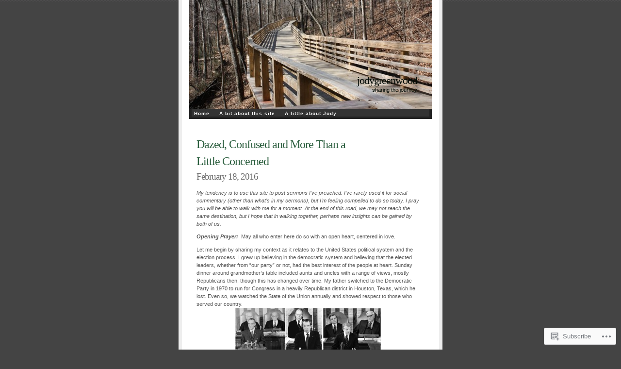

--- FILE ---
content_type: text/html; charset=UTF-8
request_url: https://jodygreenwood.com/tag/2016-presidential-primary/
body_size: 20546
content:
<!DOCTYPE html PUBLIC "-//W3C//DTD XHTML 1.0 Transitional//EN" "http://www.w3.org/TR/xhtml1/DTD/xhtml1-transitional.dtd">
<html xmlns="http://www.w3.org/1999/xhtml" lang="en">

<head profile="http://gmpg.org/xfn/11">
<meta http-equiv="Content-Type" content="text/html; charset=UTF-8" />
<title>2016 presidential primary | jodygreenwood</title>
<link rel="pingback" href="https://jodygreenwood.com/xmlrpc.php" />
<meta name='robots' content='max-image-preview:large' />

<!-- Async WordPress.com Remote Login -->
<script id="wpcom_remote_login_js">
var wpcom_remote_login_extra_auth = '';
function wpcom_remote_login_remove_dom_node_id( element_id ) {
	var dom_node = document.getElementById( element_id );
	if ( dom_node ) { dom_node.parentNode.removeChild( dom_node ); }
}
function wpcom_remote_login_remove_dom_node_classes( class_name ) {
	var dom_nodes = document.querySelectorAll( '.' + class_name );
	for ( var i = 0; i < dom_nodes.length; i++ ) {
		dom_nodes[ i ].parentNode.removeChild( dom_nodes[ i ] );
	}
}
function wpcom_remote_login_final_cleanup() {
	wpcom_remote_login_remove_dom_node_classes( "wpcom_remote_login_msg" );
	wpcom_remote_login_remove_dom_node_id( "wpcom_remote_login_key" );
	wpcom_remote_login_remove_dom_node_id( "wpcom_remote_login_validate" );
	wpcom_remote_login_remove_dom_node_id( "wpcom_remote_login_js" );
	wpcom_remote_login_remove_dom_node_id( "wpcom_request_access_iframe" );
	wpcom_remote_login_remove_dom_node_id( "wpcom_request_access_styles" );
}

// Watch for messages back from the remote login
window.addEventListener( "message", function( e ) {
	if ( e.origin === "https://r-login.wordpress.com" ) {
		var data = {};
		try {
			data = JSON.parse( e.data );
		} catch( e ) {
			wpcom_remote_login_final_cleanup();
			return;
		}

		if ( data.msg === 'LOGIN' ) {
			// Clean up the login check iframe
			wpcom_remote_login_remove_dom_node_id( "wpcom_remote_login_key" );

			var id_regex = new RegExp( /^[0-9]+$/ );
			var token_regex = new RegExp( /^.*|.*|.*$/ );
			if (
				token_regex.test( data.token )
				&& id_regex.test( data.wpcomid )
			) {
				// We have everything we need to ask for a login
				var script = document.createElement( "script" );
				script.setAttribute( "id", "wpcom_remote_login_validate" );
				script.src = '/remote-login.php?wpcom_remote_login=validate'
					+ '&wpcomid=' + data.wpcomid
					+ '&token=' + encodeURIComponent( data.token )
					+ '&host=' + window.location.protocol
					+ '//' + window.location.hostname
					+ '&postid=1294'
					+ '&is_singular=';
				document.body.appendChild( script );
			}

			return;
		}

		// Safari ITP, not logged in, so redirect
		if ( data.msg === 'LOGIN-REDIRECT' ) {
			window.location = 'https://wordpress.com/log-in?redirect_to=' + window.location.href;
			return;
		}

		// Safari ITP, storage access failed, remove the request
		if ( data.msg === 'LOGIN-REMOVE' ) {
			var css_zap = 'html { -webkit-transition: margin-top 1s; transition: margin-top 1s; } /* 9001 */ html { margin-top: 0 !important; } * html body { margin-top: 0 !important; } @media screen and ( max-width: 782px ) { html { margin-top: 0 !important; } * html body { margin-top: 0 !important; } }';
			var style_zap = document.createElement( 'style' );
			style_zap.type = 'text/css';
			style_zap.appendChild( document.createTextNode( css_zap ) );
			document.body.appendChild( style_zap );

			var e = document.getElementById( 'wpcom_request_access_iframe' );
			e.parentNode.removeChild( e );

			document.cookie = 'wordpress_com_login_access=denied; path=/; max-age=31536000';

			return;
		}

		// Safari ITP
		if ( data.msg === 'REQUEST_ACCESS' ) {
			console.log( 'request access: safari' );

			// Check ITP iframe enable/disable knob
			if ( wpcom_remote_login_extra_auth !== 'safari_itp_iframe' ) {
				return;
			}

			// If we are in a "private window" there is no ITP.
			var private_window = false;
			try {
				var opendb = window.openDatabase( null, null, null, null );
			} catch( e ) {
				private_window = true;
			}

			if ( private_window ) {
				console.log( 'private window' );
				return;
			}

			var iframe = document.createElement( 'iframe' );
			iframe.id = 'wpcom_request_access_iframe';
			iframe.setAttribute( 'scrolling', 'no' );
			iframe.setAttribute( 'sandbox', 'allow-storage-access-by-user-activation allow-scripts allow-same-origin allow-top-navigation-by-user-activation' );
			iframe.src = 'https://r-login.wordpress.com/remote-login.php?wpcom_remote_login=request_access&origin=' + encodeURIComponent( data.origin ) + '&wpcomid=' + encodeURIComponent( data.wpcomid );

			var css = 'html { -webkit-transition: margin-top 1s; transition: margin-top 1s; } /* 9001 */ html { margin-top: 46px !important; } * html body { margin-top: 46px !important; } @media screen and ( max-width: 660px ) { html { margin-top: 71px !important; } * html body { margin-top: 71px !important; } #wpcom_request_access_iframe { display: block; height: 71px !important; } } #wpcom_request_access_iframe { border: 0px; height: 46px; position: fixed; top: 0; left: 0; width: 100%; min-width: 100%; z-index: 99999; background: #23282d; } ';

			var style = document.createElement( 'style' );
			style.type = 'text/css';
			style.id = 'wpcom_request_access_styles';
			style.appendChild( document.createTextNode( css ) );
			document.body.appendChild( style );

			document.body.appendChild( iframe );
		}

		if ( data.msg === 'DONE' ) {
			wpcom_remote_login_final_cleanup();
		}
	}
}, false );

// Inject the remote login iframe after the page has had a chance to load
// more critical resources
window.addEventListener( "DOMContentLoaded", function( e ) {
	var iframe = document.createElement( "iframe" );
	iframe.style.display = "none";
	iframe.setAttribute( "scrolling", "no" );
	iframe.setAttribute( "id", "wpcom_remote_login_key" );
	iframe.src = "https://r-login.wordpress.com/remote-login.php"
		+ "?wpcom_remote_login=key"
		+ "&origin=aHR0cHM6Ly9qb2R5Z3JlZW53b29kLmNvbQ%3D%3D"
		+ "&wpcomid=30995372"
		+ "&time=" + Math.floor( Date.now() / 1000 );
	document.body.appendChild( iframe );
}, false );
</script>
<link rel='dns-prefetch' href='//s0.wp.com' />
<link rel="alternate" type="application/rss+xml" title="jodygreenwood &raquo; Feed" href="https://jodygreenwood.com/feed/" />
<link rel="alternate" type="application/rss+xml" title="jodygreenwood &raquo; Comments Feed" href="https://jodygreenwood.com/comments/feed/" />
<link rel="alternate" type="application/rss+xml" title="jodygreenwood &raquo; 2016 presidential primary Tag Feed" href="https://jodygreenwood.com/tag/2016-presidential-primary/feed/" />
	<script type="text/javascript">
		/* <![CDATA[ */
		function addLoadEvent(func) {
			var oldonload = window.onload;
			if (typeof window.onload != 'function') {
				window.onload = func;
			} else {
				window.onload = function () {
					oldonload();
					func();
				}
			}
		}
		/* ]]> */
	</script>
	<link crossorigin='anonymous' rel='stylesheet' id='all-css-0-1' href='/wp-content/mu-plugins/likes/jetpack-likes.css?m=1743883414i&cssminify=yes' type='text/css' media='all' />
<style id='wp-emoji-styles-inline-css'>

	img.wp-smiley, img.emoji {
		display: inline !important;
		border: none !important;
		box-shadow: none !important;
		height: 1em !important;
		width: 1em !important;
		margin: 0 0.07em !important;
		vertical-align: -0.1em !important;
		background: none !important;
		padding: 0 !important;
	}
/*# sourceURL=wp-emoji-styles-inline-css */
</style>
<link crossorigin='anonymous' rel='stylesheet' id='all-css-2-1' href='/wp-content/plugins/gutenberg-core/v22.2.0/build/styles/block-library/style.css?m=1764855221i&cssminify=yes' type='text/css' media='all' />
<style id='wp-block-library-inline-css'>
.has-text-align-justify {
	text-align:justify;
}
.has-text-align-justify{text-align:justify;}

/*# sourceURL=wp-block-library-inline-css */
</style><style id='global-styles-inline-css'>
:root{--wp--preset--aspect-ratio--square: 1;--wp--preset--aspect-ratio--4-3: 4/3;--wp--preset--aspect-ratio--3-4: 3/4;--wp--preset--aspect-ratio--3-2: 3/2;--wp--preset--aspect-ratio--2-3: 2/3;--wp--preset--aspect-ratio--16-9: 16/9;--wp--preset--aspect-ratio--9-16: 9/16;--wp--preset--color--black: #000000;--wp--preset--color--cyan-bluish-gray: #abb8c3;--wp--preset--color--white: #ffffff;--wp--preset--color--pale-pink: #f78da7;--wp--preset--color--vivid-red: #cf2e2e;--wp--preset--color--luminous-vivid-orange: #ff6900;--wp--preset--color--luminous-vivid-amber: #fcb900;--wp--preset--color--light-green-cyan: #7bdcb5;--wp--preset--color--vivid-green-cyan: #00d084;--wp--preset--color--pale-cyan-blue: #8ed1fc;--wp--preset--color--vivid-cyan-blue: #0693e3;--wp--preset--color--vivid-purple: #9b51e0;--wp--preset--gradient--vivid-cyan-blue-to-vivid-purple: linear-gradient(135deg,rgb(6,147,227) 0%,rgb(155,81,224) 100%);--wp--preset--gradient--light-green-cyan-to-vivid-green-cyan: linear-gradient(135deg,rgb(122,220,180) 0%,rgb(0,208,130) 100%);--wp--preset--gradient--luminous-vivid-amber-to-luminous-vivid-orange: linear-gradient(135deg,rgb(252,185,0) 0%,rgb(255,105,0) 100%);--wp--preset--gradient--luminous-vivid-orange-to-vivid-red: linear-gradient(135deg,rgb(255,105,0) 0%,rgb(207,46,46) 100%);--wp--preset--gradient--very-light-gray-to-cyan-bluish-gray: linear-gradient(135deg,rgb(238,238,238) 0%,rgb(169,184,195) 100%);--wp--preset--gradient--cool-to-warm-spectrum: linear-gradient(135deg,rgb(74,234,220) 0%,rgb(151,120,209) 20%,rgb(207,42,186) 40%,rgb(238,44,130) 60%,rgb(251,105,98) 80%,rgb(254,248,76) 100%);--wp--preset--gradient--blush-light-purple: linear-gradient(135deg,rgb(255,206,236) 0%,rgb(152,150,240) 100%);--wp--preset--gradient--blush-bordeaux: linear-gradient(135deg,rgb(254,205,165) 0%,rgb(254,45,45) 50%,rgb(107,0,62) 100%);--wp--preset--gradient--luminous-dusk: linear-gradient(135deg,rgb(255,203,112) 0%,rgb(199,81,192) 50%,rgb(65,88,208) 100%);--wp--preset--gradient--pale-ocean: linear-gradient(135deg,rgb(255,245,203) 0%,rgb(182,227,212) 50%,rgb(51,167,181) 100%);--wp--preset--gradient--electric-grass: linear-gradient(135deg,rgb(202,248,128) 0%,rgb(113,206,126) 100%);--wp--preset--gradient--midnight: linear-gradient(135deg,rgb(2,3,129) 0%,rgb(40,116,252) 100%);--wp--preset--font-size--small: 13px;--wp--preset--font-size--medium: 20px;--wp--preset--font-size--large: 36px;--wp--preset--font-size--x-large: 42px;--wp--preset--font-family--albert-sans: 'Albert Sans', sans-serif;--wp--preset--font-family--alegreya: Alegreya, serif;--wp--preset--font-family--arvo: Arvo, serif;--wp--preset--font-family--bodoni-moda: 'Bodoni Moda', serif;--wp--preset--font-family--bricolage-grotesque: 'Bricolage Grotesque', sans-serif;--wp--preset--font-family--cabin: Cabin, sans-serif;--wp--preset--font-family--chivo: Chivo, sans-serif;--wp--preset--font-family--commissioner: Commissioner, sans-serif;--wp--preset--font-family--cormorant: Cormorant, serif;--wp--preset--font-family--courier-prime: 'Courier Prime', monospace;--wp--preset--font-family--crimson-pro: 'Crimson Pro', serif;--wp--preset--font-family--dm-mono: 'DM Mono', monospace;--wp--preset--font-family--dm-sans: 'DM Sans', sans-serif;--wp--preset--font-family--dm-serif-display: 'DM Serif Display', serif;--wp--preset--font-family--domine: Domine, serif;--wp--preset--font-family--eb-garamond: 'EB Garamond', serif;--wp--preset--font-family--epilogue: Epilogue, sans-serif;--wp--preset--font-family--fahkwang: Fahkwang, sans-serif;--wp--preset--font-family--figtree: Figtree, sans-serif;--wp--preset--font-family--fira-sans: 'Fira Sans', sans-serif;--wp--preset--font-family--fjalla-one: 'Fjalla One', sans-serif;--wp--preset--font-family--fraunces: Fraunces, serif;--wp--preset--font-family--gabarito: Gabarito, system-ui;--wp--preset--font-family--ibm-plex-mono: 'IBM Plex Mono', monospace;--wp--preset--font-family--ibm-plex-sans: 'IBM Plex Sans', sans-serif;--wp--preset--font-family--ibarra-real-nova: 'Ibarra Real Nova', serif;--wp--preset--font-family--instrument-serif: 'Instrument Serif', serif;--wp--preset--font-family--inter: Inter, sans-serif;--wp--preset--font-family--josefin-sans: 'Josefin Sans', sans-serif;--wp--preset--font-family--jost: Jost, sans-serif;--wp--preset--font-family--libre-baskerville: 'Libre Baskerville', serif;--wp--preset--font-family--libre-franklin: 'Libre Franklin', sans-serif;--wp--preset--font-family--literata: Literata, serif;--wp--preset--font-family--lora: Lora, serif;--wp--preset--font-family--merriweather: Merriweather, serif;--wp--preset--font-family--montserrat: Montserrat, sans-serif;--wp--preset--font-family--newsreader: Newsreader, serif;--wp--preset--font-family--noto-sans-mono: 'Noto Sans Mono', sans-serif;--wp--preset--font-family--nunito: Nunito, sans-serif;--wp--preset--font-family--open-sans: 'Open Sans', sans-serif;--wp--preset--font-family--overpass: Overpass, sans-serif;--wp--preset--font-family--pt-serif: 'PT Serif', serif;--wp--preset--font-family--petrona: Petrona, serif;--wp--preset--font-family--piazzolla: Piazzolla, serif;--wp--preset--font-family--playfair-display: 'Playfair Display', serif;--wp--preset--font-family--plus-jakarta-sans: 'Plus Jakarta Sans', sans-serif;--wp--preset--font-family--poppins: Poppins, sans-serif;--wp--preset--font-family--raleway: Raleway, sans-serif;--wp--preset--font-family--roboto: Roboto, sans-serif;--wp--preset--font-family--roboto-slab: 'Roboto Slab', serif;--wp--preset--font-family--rubik: Rubik, sans-serif;--wp--preset--font-family--rufina: Rufina, serif;--wp--preset--font-family--sora: Sora, sans-serif;--wp--preset--font-family--source-sans-3: 'Source Sans 3', sans-serif;--wp--preset--font-family--source-serif-4: 'Source Serif 4', serif;--wp--preset--font-family--space-mono: 'Space Mono', monospace;--wp--preset--font-family--syne: Syne, sans-serif;--wp--preset--font-family--texturina: Texturina, serif;--wp--preset--font-family--urbanist: Urbanist, sans-serif;--wp--preset--font-family--work-sans: 'Work Sans', sans-serif;--wp--preset--spacing--20: 0.44rem;--wp--preset--spacing--30: 0.67rem;--wp--preset--spacing--40: 1rem;--wp--preset--spacing--50: 1.5rem;--wp--preset--spacing--60: 2.25rem;--wp--preset--spacing--70: 3.38rem;--wp--preset--spacing--80: 5.06rem;--wp--preset--shadow--natural: 6px 6px 9px rgba(0, 0, 0, 0.2);--wp--preset--shadow--deep: 12px 12px 50px rgba(0, 0, 0, 0.4);--wp--preset--shadow--sharp: 6px 6px 0px rgba(0, 0, 0, 0.2);--wp--preset--shadow--outlined: 6px 6px 0px -3px rgb(255, 255, 255), 6px 6px rgb(0, 0, 0);--wp--preset--shadow--crisp: 6px 6px 0px rgb(0, 0, 0);}:where(.is-layout-flex){gap: 0.5em;}:where(.is-layout-grid){gap: 0.5em;}body .is-layout-flex{display: flex;}.is-layout-flex{flex-wrap: wrap;align-items: center;}.is-layout-flex > :is(*, div){margin: 0;}body .is-layout-grid{display: grid;}.is-layout-grid > :is(*, div){margin: 0;}:where(.wp-block-columns.is-layout-flex){gap: 2em;}:where(.wp-block-columns.is-layout-grid){gap: 2em;}:where(.wp-block-post-template.is-layout-flex){gap: 1.25em;}:where(.wp-block-post-template.is-layout-grid){gap: 1.25em;}.has-black-color{color: var(--wp--preset--color--black) !important;}.has-cyan-bluish-gray-color{color: var(--wp--preset--color--cyan-bluish-gray) !important;}.has-white-color{color: var(--wp--preset--color--white) !important;}.has-pale-pink-color{color: var(--wp--preset--color--pale-pink) !important;}.has-vivid-red-color{color: var(--wp--preset--color--vivid-red) !important;}.has-luminous-vivid-orange-color{color: var(--wp--preset--color--luminous-vivid-orange) !important;}.has-luminous-vivid-amber-color{color: var(--wp--preset--color--luminous-vivid-amber) !important;}.has-light-green-cyan-color{color: var(--wp--preset--color--light-green-cyan) !important;}.has-vivid-green-cyan-color{color: var(--wp--preset--color--vivid-green-cyan) !important;}.has-pale-cyan-blue-color{color: var(--wp--preset--color--pale-cyan-blue) !important;}.has-vivid-cyan-blue-color{color: var(--wp--preset--color--vivid-cyan-blue) !important;}.has-vivid-purple-color{color: var(--wp--preset--color--vivid-purple) !important;}.has-black-background-color{background-color: var(--wp--preset--color--black) !important;}.has-cyan-bluish-gray-background-color{background-color: var(--wp--preset--color--cyan-bluish-gray) !important;}.has-white-background-color{background-color: var(--wp--preset--color--white) !important;}.has-pale-pink-background-color{background-color: var(--wp--preset--color--pale-pink) !important;}.has-vivid-red-background-color{background-color: var(--wp--preset--color--vivid-red) !important;}.has-luminous-vivid-orange-background-color{background-color: var(--wp--preset--color--luminous-vivid-orange) !important;}.has-luminous-vivid-amber-background-color{background-color: var(--wp--preset--color--luminous-vivid-amber) !important;}.has-light-green-cyan-background-color{background-color: var(--wp--preset--color--light-green-cyan) !important;}.has-vivid-green-cyan-background-color{background-color: var(--wp--preset--color--vivid-green-cyan) !important;}.has-pale-cyan-blue-background-color{background-color: var(--wp--preset--color--pale-cyan-blue) !important;}.has-vivid-cyan-blue-background-color{background-color: var(--wp--preset--color--vivid-cyan-blue) !important;}.has-vivid-purple-background-color{background-color: var(--wp--preset--color--vivid-purple) !important;}.has-black-border-color{border-color: var(--wp--preset--color--black) !important;}.has-cyan-bluish-gray-border-color{border-color: var(--wp--preset--color--cyan-bluish-gray) !important;}.has-white-border-color{border-color: var(--wp--preset--color--white) !important;}.has-pale-pink-border-color{border-color: var(--wp--preset--color--pale-pink) !important;}.has-vivid-red-border-color{border-color: var(--wp--preset--color--vivid-red) !important;}.has-luminous-vivid-orange-border-color{border-color: var(--wp--preset--color--luminous-vivid-orange) !important;}.has-luminous-vivid-amber-border-color{border-color: var(--wp--preset--color--luminous-vivid-amber) !important;}.has-light-green-cyan-border-color{border-color: var(--wp--preset--color--light-green-cyan) !important;}.has-vivid-green-cyan-border-color{border-color: var(--wp--preset--color--vivid-green-cyan) !important;}.has-pale-cyan-blue-border-color{border-color: var(--wp--preset--color--pale-cyan-blue) !important;}.has-vivid-cyan-blue-border-color{border-color: var(--wp--preset--color--vivid-cyan-blue) !important;}.has-vivid-purple-border-color{border-color: var(--wp--preset--color--vivid-purple) !important;}.has-vivid-cyan-blue-to-vivid-purple-gradient-background{background: var(--wp--preset--gradient--vivid-cyan-blue-to-vivid-purple) !important;}.has-light-green-cyan-to-vivid-green-cyan-gradient-background{background: var(--wp--preset--gradient--light-green-cyan-to-vivid-green-cyan) !important;}.has-luminous-vivid-amber-to-luminous-vivid-orange-gradient-background{background: var(--wp--preset--gradient--luminous-vivid-amber-to-luminous-vivid-orange) !important;}.has-luminous-vivid-orange-to-vivid-red-gradient-background{background: var(--wp--preset--gradient--luminous-vivid-orange-to-vivid-red) !important;}.has-very-light-gray-to-cyan-bluish-gray-gradient-background{background: var(--wp--preset--gradient--very-light-gray-to-cyan-bluish-gray) !important;}.has-cool-to-warm-spectrum-gradient-background{background: var(--wp--preset--gradient--cool-to-warm-spectrum) !important;}.has-blush-light-purple-gradient-background{background: var(--wp--preset--gradient--blush-light-purple) !important;}.has-blush-bordeaux-gradient-background{background: var(--wp--preset--gradient--blush-bordeaux) !important;}.has-luminous-dusk-gradient-background{background: var(--wp--preset--gradient--luminous-dusk) !important;}.has-pale-ocean-gradient-background{background: var(--wp--preset--gradient--pale-ocean) !important;}.has-electric-grass-gradient-background{background: var(--wp--preset--gradient--electric-grass) !important;}.has-midnight-gradient-background{background: var(--wp--preset--gradient--midnight) !important;}.has-small-font-size{font-size: var(--wp--preset--font-size--small) !important;}.has-medium-font-size{font-size: var(--wp--preset--font-size--medium) !important;}.has-large-font-size{font-size: var(--wp--preset--font-size--large) !important;}.has-x-large-font-size{font-size: var(--wp--preset--font-size--x-large) !important;}.has-albert-sans-font-family{font-family: var(--wp--preset--font-family--albert-sans) !important;}.has-alegreya-font-family{font-family: var(--wp--preset--font-family--alegreya) !important;}.has-arvo-font-family{font-family: var(--wp--preset--font-family--arvo) !important;}.has-bodoni-moda-font-family{font-family: var(--wp--preset--font-family--bodoni-moda) !important;}.has-bricolage-grotesque-font-family{font-family: var(--wp--preset--font-family--bricolage-grotesque) !important;}.has-cabin-font-family{font-family: var(--wp--preset--font-family--cabin) !important;}.has-chivo-font-family{font-family: var(--wp--preset--font-family--chivo) !important;}.has-commissioner-font-family{font-family: var(--wp--preset--font-family--commissioner) !important;}.has-cormorant-font-family{font-family: var(--wp--preset--font-family--cormorant) !important;}.has-courier-prime-font-family{font-family: var(--wp--preset--font-family--courier-prime) !important;}.has-crimson-pro-font-family{font-family: var(--wp--preset--font-family--crimson-pro) !important;}.has-dm-mono-font-family{font-family: var(--wp--preset--font-family--dm-mono) !important;}.has-dm-sans-font-family{font-family: var(--wp--preset--font-family--dm-sans) !important;}.has-dm-serif-display-font-family{font-family: var(--wp--preset--font-family--dm-serif-display) !important;}.has-domine-font-family{font-family: var(--wp--preset--font-family--domine) !important;}.has-eb-garamond-font-family{font-family: var(--wp--preset--font-family--eb-garamond) !important;}.has-epilogue-font-family{font-family: var(--wp--preset--font-family--epilogue) !important;}.has-fahkwang-font-family{font-family: var(--wp--preset--font-family--fahkwang) !important;}.has-figtree-font-family{font-family: var(--wp--preset--font-family--figtree) !important;}.has-fira-sans-font-family{font-family: var(--wp--preset--font-family--fira-sans) !important;}.has-fjalla-one-font-family{font-family: var(--wp--preset--font-family--fjalla-one) !important;}.has-fraunces-font-family{font-family: var(--wp--preset--font-family--fraunces) !important;}.has-gabarito-font-family{font-family: var(--wp--preset--font-family--gabarito) !important;}.has-ibm-plex-mono-font-family{font-family: var(--wp--preset--font-family--ibm-plex-mono) !important;}.has-ibm-plex-sans-font-family{font-family: var(--wp--preset--font-family--ibm-plex-sans) !important;}.has-ibarra-real-nova-font-family{font-family: var(--wp--preset--font-family--ibarra-real-nova) !important;}.has-instrument-serif-font-family{font-family: var(--wp--preset--font-family--instrument-serif) !important;}.has-inter-font-family{font-family: var(--wp--preset--font-family--inter) !important;}.has-josefin-sans-font-family{font-family: var(--wp--preset--font-family--josefin-sans) !important;}.has-jost-font-family{font-family: var(--wp--preset--font-family--jost) !important;}.has-libre-baskerville-font-family{font-family: var(--wp--preset--font-family--libre-baskerville) !important;}.has-libre-franklin-font-family{font-family: var(--wp--preset--font-family--libre-franklin) !important;}.has-literata-font-family{font-family: var(--wp--preset--font-family--literata) !important;}.has-lora-font-family{font-family: var(--wp--preset--font-family--lora) !important;}.has-merriweather-font-family{font-family: var(--wp--preset--font-family--merriweather) !important;}.has-montserrat-font-family{font-family: var(--wp--preset--font-family--montserrat) !important;}.has-newsreader-font-family{font-family: var(--wp--preset--font-family--newsreader) !important;}.has-noto-sans-mono-font-family{font-family: var(--wp--preset--font-family--noto-sans-mono) !important;}.has-nunito-font-family{font-family: var(--wp--preset--font-family--nunito) !important;}.has-open-sans-font-family{font-family: var(--wp--preset--font-family--open-sans) !important;}.has-overpass-font-family{font-family: var(--wp--preset--font-family--overpass) !important;}.has-pt-serif-font-family{font-family: var(--wp--preset--font-family--pt-serif) !important;}.has-petrona-font-family{font-family: var(--wp--preset--font-family--petrona) !important;}.has-piazzolla-font-family{font-family: var(--wp--preset--font-family--piazzolla) !important;}.has-playfair-display-font-family{font-family: var(--wp--preset--font-family--playfair-display) !important;}.has-plus-jakarta-sans-font-family{font-family: var(--wp--preset--font-family--plus-jakarta-sans) !important;}.has-poppins-font-family{font-family: var(--wp--preset--font-family--poppins) !important;}.has-raleway-font-family{font-family: var(--wp--preset--font-family--raleway) !important;}.has-roboto-font-family{font-family: var(--wp--preset--font-family--roboto) !important;}.has-roboto-slab-font-family{font-family: var(--wp--preset--font-family--roboto-slab) !important;}.has-rubik-font-family{font-family: var(--wp--preset--font-family--rubik) !important;}.has-rufina-font-family{font-family: var(--wp--preset--font-family--rufina) !important;}.has-sora-font-family{font-family: var(--wp--preset--font-family--sora) !important;}.has-source-sans-3-font-family{font-family: var(--wp--preset--font-family--source-sans-3) !important;}.has-source-serif-4-font-family{font-family: var(--wp--preset--font-family--source-serif-4) !important;}.has-space-mono-font-family{font-family: var(--wp--preset--font-family--space-mono) !important;}.has-syne-font-family{font-family: var(--wp--preset--font-family--syne) !important;}.has-texturina-font-family{font-family: var(--wp--preset--font-family--texturina) !important;}.has-urbanist-font-family{font-family: var(--wp--preset--font-family--urbanist) !important;}.has-work-sans-font-family{font-family: var(--wp--preset--font-family--work-sans) !important;}
/*# sourceURL=global-styles-inline-css */
</style>

<style id='classic-theme-styles-inline-css'>
/*! This file is auto-generated */
.wp-block-button__link{color:#fff;background-color:#32373c;border-radius:9999px;box-shadow:none;text-decoration:none;padding:calc(.667em + 2px) calc(1.333em + 2px);font-size:1.125em}.wp-block-file__button{background:#32373c;color:#fff;text-decoration:none}
/*# sourceURL=/wp-includes/css/classic-themes.min.css */
</style>
<link crossorigin='anonymous' rel='stylesheet' id='all-css-4-1' href='/_static/??-eJyFj+sKwjAMhV/ILHQbXn6Iz9LOOKvNWprW4dsbEbwg6J+QHM53yME5wRCnQlPBFOroJ8EhuhCHs2DbmHVjQDynQJDp0vS491KeDpByDdQMIgt8C+IKr6xMqnOy5e5g2ntLgVhtv7A5KQPOpUwioJN9ZShHBeWLe8iYqkPLzueKf9/KpAVGXUdU19v5Cxopgta2xcfp44BDsD7f0R1vzao3y03XteZ0A9LfgUA=&cssminify=yes' type='text/css' media='all' />
<link crossorigin='anonymous' rel='stylesheet' id='print-css-5-1' href='/wp-content/mu-plugins/global-print/global-print.css?m=1465851035i&cssminify=yes' type='text/css' media='print' />
<style id='jetpack-global-styles-frontend-style-inline-css'>
:root { --font-headings: unset; --font-base: unset; --font-headings-default: -apple-system,BlinkMacSystemFont,"Segoe UI",Roboto,Oxygen-Sans,Ubuntu,Cantarell,"Helvetica Neue",sans-serif; --font-base-default: -apple-system,BlinkMacSystemFont,"Segoe UI",Roboto,Oxygen-Sans,Ubuntu,Cantarell,"Helvetica Neue",sans-serif;}
/*# sourceURL=jetpack-global-styles-frontend-style-inline-css */
</style>
<link crossorigin='anonymous' rel='stylesheet' id='all-css-8-1' href='/_static/??-eJyNjcEKwjAQRH/IuFRT6kX8FNkmS5K6yQY3Qfx7bfEiXrwM82B4A49qnJRGpUHupnIPqSgs1Cq624chi6zhO5OCRryTR++fW00l7J3qDv43XVNxoOISsmEJol/wY2uR8vs3WggsM/I6uOTzMI3Hw8lOg11eUT1JKA==&cssminify=yes' type='text/css' media='all' />
<script type="text/javascript" id="wpcom-actionbar-placeholder-js-extra">
/* <![CDATA[ */
var actionbardata = {"siteID":"30995372","postID":"0","siteURL":"https://jodygreenwood.com","xhrURL":"https://jodygreenwood.com/wp-admin/admin-ajax.php","nonce":"a341b530e9","isLoggedIn":"","statusMessage":"","subsEmailDefault":"instantly","proxyScriptUrl":"https://s0.wp.com/wp-content/js/wpcom-proxy-request.js?m=1513050504i&amp;ver=20211021","i18n":{"followedText":"New posts from this site will now appear in your \u003Ca href=\"https://wordpress.com/reader\"\u003EReader\u003C/a\u003E","foldBar":"Collapse this bar","unfoldBar":"Expand this bar","shortLinkCopied":"Shortlink copied to clipboard."}};
//# sourceURL=wpcom-actionbar-placeholder-js-extra
/* ]]> */
</script>
<script type="text/javascript" id="jetpack-mu-wpcom-settings-js-before">
/* <![CDATA[ */
var JETPACK_MU_WPCOM_SETTINGS = {"assetsUrl":"https://s0.wp.com/wp-content/mu-plugins/jetpack-mu-wpcom-plugin/moon/jetpack_vendor/automattic/jetpack-mu-wpcom/src/build/"};
//# sourceURL=jetpack-mu-wpcom-settings-js-before
/* ]]> */
</script>
<script crossorigin='anonymous' type='text/javascript'  src='/wp-content/js/rlt-proxy.js?m=1720530689i'></script>
<script type="text/javascript" id="rlt-proxy-js-after">
/* <![CDATA[ */
	rltInitialize( {"token":null,"iframeOrigins":["https:\/\/widgets.wp.com"]} );
//# sourceURL=rlt-proxy-js-after
/* ]]> */
</script>
<link rel="EditURI" type="application/rsd+xml" title="RSD" href="https://jodygreenwood.wordpress.com/xmlrpc.php?rsd" />
<meta name="generator" content="WordPress.com" />

<!-- Jetpack Open Graph Tags -->
<meta property="og:type" content="website" />
<meta property="og:title" content="2016 presidential primary &#8211; jodygreenwood" />
<meta property="og:url" content="https://jodygreenwood.com/tag/2016-presidential-primary/" />
<meta property="og:site_name" content="jodygreenwood" />
<meta property="og:image" content="https://secure.gravatar.com/blavatar/bfaade78c0fea539da3469c5d3459a355ecf6d084a9f1fc9bd14e6990c8b923c?s=200&#038;ts=1768315260" />
<meta property="og:image:width" content="200" />
<meta property="og:image:height" content="200" />
<meta property="og:image:alt" content="" />
<meta property="og:locale" content="en_US" />

<!-- End Jetpack Open Graph Tags -->
<link rel="shortcut icon" type="image/x-icon" href="https://secure.gravatar.com/blavatar/bfaade78c0fea539da3469c5d3459a355ecf6d084a9f1fc9bd14e6990c8b923c?s=32" sizes="16x16" />
<link rel="icon" type="image/x-icon" href="https://secure.gravatar.com/blavatar/bfaade78c0fea539da3469c5d3459a355ecf6d084a9f1fc9bd14e6990c8b923c?s=32" sizes="16x16" />
<link rel="apple-touch-icon" href="https://secure.gravatar.com/blavatar/bfaade78c0fea539da3469c5d3459a355ecf6d084a9f1fc9bd14e6990c8b923c?s=114" />
<link rel='openid.server' href='https://jodygreenwood.com/?openidserver=1' />
<link rel='openid.delegate' href='https://jodygreenwood.com/' />
<link rel="search" type="application/opensearchdescription+xml" href="https://jodygreenwood.com/osd.xml" title="jodygreenwood" />
<link rel="search" type="application/opensearchdescription+xml" href="https://s1.wp.com/opensearch.xml" title="WordPress.com" />
<meta name="description" content="Posts about 2016 presidential primary written by Jody Greenwood" />
<style type="text/css">
#header{
	background: url(https://jodygreenwood.com/wp-content/uploads/2012/01/cropped-img_5146.jpg) no-repeat;
}
#header h1 a, #desc {
	color:#040c06;
}
#desc {
	margin-right: 30px;
}
</style>
<link crossorigin='anonymous' rel='stylesheet' id='all-css-0-3' href='/_static/??-eJyVjkEKwkAMRS9kG2rR4kI8irTpIGknyTCZ0OtXsRXc6fJ9Ho8PS6pQpQQpwF6l6A8SgymU1OO8MbCqwJ0EYYiKs4EtlEKu0ewAvxdYR4/BAPusbiF+pH34N/i+5BRHMB8MM6VC+pS/qGaSV/nG16Y7tZfu3DbHaQXdH15M&cssminify=yes' type='text/css' media='all' />
</head>
<body  class="archive tag tag-2016-presidential-primary tag-162290069 wp-theme-pubambiru customizer-styles-applied jetpack-reblog-enabled">
<div id="wrap" class="clearfix">
<div id="header">
	<h1><a href="https://jodygreenwood.com/">jodygreenwood</a></h1>
	<p id="desc">sharing the journey</p>
</div>
<div id="nav" class="clearfix">
	<ul class="menu">
	<li class="page_item"><a href="https://jodygreenwood.com/">Home</a></li>
	<li class="page_item page-item-164"><a href="https://jodygreenwood.com/a-little-bit-about-this-site/">A bit about this&nbsp;site</a></li>
<li class="page_item page-item-2"><a href="https://jodygreenwood.com/about/">A little about&nbsp;Jody</a></li>
</ul>
</div>

<div id="content">
					
			<div id="post-1294" class="entry entry-1 post-1294 post type-post status-publish format-standard hentry category-the-journey category-uncategorized tag-2016-presidential-primary tag-after-fifteen-years tag-leon-jaworski tag-vote-2016">
	<div class="entrytitle">
		<h2><a href="https://jodygreenwood.com/2016/02/18/dazed-confused-and-more-than-a-little-concerned/" rel="bookmark">Dazed, Confused and More Than a Little&nbsp;Concerned</a></h2>
		<h3>February 18, 2016</h3>
	</div>
	<div class="entrybody">
		<p><em>My tendency is to use this site to post sermons I’ve preached. I’ve rarely used it for social commentary (other than what’s in my sermons), but I’m feeling compelled to do so today. I pray you will be able to walk with me for a moment. At the end of this road, we may not reach the same destination, but I hope that in walking together, perhaps new insights can be gained by both of us.</em></p>
<p><strong><em>Opening Prayer:</em></strong>  May all who enter here do so with an open heart, centered in love.</p>
<p>Let me begin by sharing my context as it relates to the United States political system and the election process. I grew up believing in the democratic system and believing that the elected leaders, whether from “our party” or not, had the best interest of the people at heart. Sunday dinner around grandmother’s table included aunts and uncles with a range of views, mostly Republicans then, though this has changed over time. My father switched to the Democratic Party in 1970 to run for Congress in a heavily Republican district in Houston, Texas, which he lost. Even so, we watched the State of the Union annually and showed respect to those who served our country. <img data-attachment-id="1300" data-permalink="https://jodygreenwood.com/2016/02/18/dazed-confused-and-more-than-a-little-concerned/sotu-collage/" data-orig-file="https://jodygreenwood.com/wp-content/uploads/2016/02/sotu-collage.png" data-orig-size="865,589" data-comments-opened="1" data-image-meta="{&quot;aperture&quot;:&quot;0&quot;,&quot;credit&quot;:&quot;&quot;,&quot;camera&quot;:&quot;&quot;,&quot;caption&quot;:&quot;&quot;,&quot;created_timestamp&quot;:&quot;0&quot;,&quot;copyright&quot;:&quot;&quot;,&quot;focal_length&quot;:&quot;0&quot;,&quot;iso&quot;:&quot;0&quot;,&quot;shutter_speed&quot;:&quot;0&quot;,&quot;title&quot;:&quot;&quot;,&quot;orientation&quot;:&quot;0&quot;}" data-image-title="SOTU Collage" data-image-description="" data-image-caption="" data-medium-file="https://jodygreenwood.com/wp-content/uploads/2016/02/sotu-collage.png?w=300" data-large-file="https://jodygreenwood.com/wp-content/uploads/2016/02/sotu-collage.png?w=460" class=" wp-image-1300 aligncenter" src="https://jodygreenwood.com/wp-content/uploads/2016/02/sotu-collage.png?w=300&#038;h=204" alt="SOTU Collage" width="300" height="204" srcset="https://jodygreenwood.com/wp-content/uploads/2016/02/sotu-collage.png?w=300 300w, https://jodygreenwood.com/wp-content/uploads/2016/02/sotu-collage.png?w=600 600w, https://jodygreenwood.com/wp-content/uploads/2016/02/sotu-collage.png?w=150 150w" sizes="(max-width: 300px) 100vw, 300px" /><br />
 <a href="https://jodygreenwood.com/2016/02/18/dazed-confused-and-more-than-a-little-concerned/#more-1294" class="more-link">Read the rest of this entry &raquo;</a></p>
<div id="jp-post-flair" class="sharedaddy sd-like-enabled sd-sharing-enabled"><div class="sharedaddy sd-sharing-enabled"><div class="robots-nocontent sd-block sd-social sd-social-icon-text sd-sharing"><h3 class="sd-title">Share this:</h3><div class="sd-content"><ul><li class="share-twitter"><a rel="nofollow noopener noreferrer"
				data-shared="sharing-twitter-1294"
				class="share-twitter sd-button share-icon"
				href="https://jodygreenwood.com/2016/02/18/dazed-confused-and-more-than-a-little-concerned/?share=twitter"
				target="_blank"
				aria-labelledby="sharing-twitter-1294"
				>
				<span id="sharing-twitter-1294" hidden>Click to share on X (Opens in new window)</span>
				<span>X</span>
			</a></li><li class="share-facebook"><a rel="nofollow noopener noreferrer"
				data-shared="sharing-facebook-1294"
				class="share-facebook sd-button share-icon"
				href="https://jodygreenwood.com/2016/02/18/dazed-confused-and-more-than-a-little-concerned/?share=facebook"
				target="_blank"
				aria-labelledby="sharing-facebook-1294"
				>
				<span id="sharing-facebook-1294" hidden>Click to share on Facebook (Opens in new window)</span>
				<span>Facebook</span>
			</a></li><li class="share-email"><a rel="nofollow noopener noreferrer"
				data-shared="sharing-email-1294"
				class="share-email sd-button share-icon"
				href="mailto:?subject=%5BShared%20Post%5D%20Dazed%2C%20Confused%20and%20More%20Than%20a%20Little%20Concerned&#038;body=https%3A%2F%2Fjodygreenwood.com%2F2016%2F02%2F18%2Fdazed-confused-and-more-than-a-little-concerned%2F&#038;share=email"
				target="_blank"
				aria-labelledby="sharing-email-1294"
				data-email-share-error-title="Do you have email set up?" data-email-share-error-text="If you&#039;re having problems sharing via email, you might not have email set up for your browser. You may need to create a new email yourself." data-email-share-nonce="20a72c0072" data-email-share-track-url="https://jodygreenwood.com/2016/02/18/dazed-confused-and-more-than-a-little-concerned/?share=email">
				<span id="sharing-email-1294" hidden>Click to email a link to a friend (Opens in new window)</span>
				<span>Email</span>
			</a></li><li class="share-end"></li></ul></div></div></div><div class='sharedaddy sd-block sd-like jetpack-likes-widget-wrapper jetpack-likes-widget-unloaded' id='like-post-wrapper-30995372-1294-6966597c93699' data-src='//widgets.wp.com/likes/index.html?ver=20260113#blog_id=30995372&amp;post_id=1294&amp;origin=jodygreenwood.wordpress.com&amp;obj_id=30995372-1294-6966597c93699&amp;domain=jodygreenwood.com' data-name='like-post-frame-30995372-1294-6966597c93699' data-title='Like or Reblog'><div class='likes-widget-placeholder post-likes-widget-placeholder' style='height: 55px;'><span class='button'><span>Like</span></span> <span class='loading'>Loading...</span></div><span class='sd-text-color'></span><a class='sd-link-color'></a></div></div>			</div>


	<div class="entrymeta">
	<div class="postinfo">
		<div class="postedby">Posted by Jody Greenwood</div>
		<div class="filedto">Filed in <a href="https://jodygreenwood.com/category/the-journey/" rel="category tag">The Journey</a>, <a href="https://jodygreenwood.com/category/uncategorized/" rel="category tag">Uncategorized</a>  &#183;Tags: <a href="https://jodygreenwood.com/tag/2016-presidential-primary/" rel="tag">2016 presidential primary</a>, <a href="https://jodygreenwood.com/tag/after-fifteen-years/" rel="tag">After Fifteen Years</a>, <a href="https://jodygreenwood.com/tag/leon-jaworski/" rel="tag">Leon Jaworski</a>, <a href="https://jodygreenwood.com/tag/vote-2016/" rel="tag">vote 2016</a> </div>
	</div>

	<a href="https://jodygreenwood.com/2016/02/18/dazed-confused-and-more-than-a-little-concerned/#comments" class="commentslink" >3 Comments &#187;</a>	</div>

</div>
<div class="commentsblock">
	</div>

				<div class="navigation">
			<div class="alignleft"></div>
			<div class="alignright"></div>
		</div>

	
</div>


<div id="sidebar">
<div class="sec-a">

		
		<h2>Recent Posts</h2>
		<ul>
											<li>
					<a href="https://jodygreenwood.com/2026/01/11/servants-song/">Servants Song</a>
									</li>
											<li>
					<a href="https://jodygreenwood.com/2025/12/25/pondering-prayer/">Pondering Prayer</a>
									</li>
											<li>
					<a href="https://jodygreenwood.com/2025/12/14/jesus-one-on-one/">Jesus: One-on-One</a>
									</li>
											<li>
					<a href="https://jodygreenwood.com/2025/12/07/advent-hope-2-0/">Advent Hope 2.0</a>
									</li>
											<li>
					<a href="https://jodygreenwood.com/2025/11/30/advent-a-season-of-hope/">Advent: A Season of&nbsp;Hope</a>
									</li>
					</ul>

		<h2>Pages</h2>
			<ul>
				<li class="page_item page-item-164"><a href="https://jodygreenwood.com/a-little-bit-about-this-site/">A bit about this&nbsp;site</a></li>
<li class="page_item page-item-2"><a href="https://jodygreenwood.com/about/">A little about&nbsp;Jody</a></li>
			</ul>

			<h2>Archives</h2>
			<ul>
					<li><a href='https://jodygreenwood.com/2026/01/'>January 2026</a></li>
	<li><a href='https://jodygreenwood.com/2025/12/'>December 2025</a></li>
	<li><a href='https://jodygreenwood.com/2025/11/'>November 2025</a></li>
	<li><a href='https://jodygreenwood.com/2025/10/'>October 2025</a></li>
	<li><a href='https://jodygreenwood.com/2025/09/'>September 2025</a></li>
	<li><a href='https://jodygreenwood.com/2025/08/'>August 2025</a></li>
	<li><a href='https://jodygreenwood.com/2025/07/'>July 2025</a></li>
	<li><a href='https://jodygreenwood.com/2025/06/'>June 2025</a></li>
	<li><a href='https://jodygreenwood.com/2025/05/'>May 2025</a></li>
	<li><a href='https://jodygreenwood.com/2025/04/'>April 2025</a></li>
	<li><a href='https://jodygreenwood.com/2025/03/'>March 2025</a></li>
	<li><a href='https://jodygreenwood.com/2025/02/'>February 2025</a></li>
	<li><a href='https://jodygreenwood.com/2025/01/'>January 2025</a></li>
	<li><a href='https://jodygreenwood.com/2024/12/'>December 2024</a></li>
	<li><a href='https://jodygreenwood.com/2024/11/'>November 2024</a></li>
	<li><a href='https://jodygreenwood.com/2024/10/'>October 2024</a></li>
	<li><a href='https://jodygreenwood.com/2024/09/'>September 2024</a></li>
	<li><a href='https://jodygreenwood.com/2024/08/'>August 2024</a></li>
	<li><a href='https://jodygreenwood.com/2024/07/'>July 2024</a></li>
	<li><a href='https://jodygreenwood.com/2024/04/'>April 2024</a></li>
	<li><a href='https://jodygreenwood.com/2024/03/'>March 2024</a></li>
	<li><a href='https://jodygreenwood.com/2024/02/'>February 2024</a></li>
	<li><a href='https://jodygreenwood.com/2024/01/'>January 2024</a></li>
	<li><a href='https://jodygreenwood.com/2023/12/'>December 2023</a></li>
	<li><a href='https://jodygreenwood.com/2023/11/'>November 2023</a></li>
	<li><a href='https://jodygreenwood.com/2023/10/'>October 2023</a></li>
	<li><a href='https://jodygreenwood.com/2023/09/'>September 2023</a></li>
	<li><a href='https://jodygreenwood.com/2023/08/'>August 2023</a></li>
	<li><a href='https://jodygreenwood.com/2023/07/'>July 2023</a></li>
	<li><a href='https://jodygreenwood.com/2023/06/'>June 2023</a></li>
	<li><a href='https://jodygreenwood.com/2023/05/'>May 2023</a></li>
	<li><a href='https://jodygreenwood.com/2023/04/'>April 2023</a></li>
	<li><a href='https://jodygreenwood.com/2023/03/'>March 2023</a></li>
	<li><a href='https://jodygreenwood.com/2023/02/'>February 2023</a></li>
	<li><a href='https://jodygreenwood.com/2023/01/'>January 2023</a></li>
	<li><a href='https://jodygreenwood.com/2022/12/'>December 2022</a></li>
	<li><a href='https://jodygreenwood.com/2022/11/'>November 2022</a></li>
	<li><a href='https://jodygreenwood.com/2022/10/'>October 2022</a></li>
	<li><a href='https://jodygreenwood.com/2022/09/'>September 2022</a></li>
	<li><a href='https://jodygreenwood.com/2022/08/'>August 2022</a></li>
	<li><a href='https://jodygreenwood.com/2022/07/'>July 2022</a></li>
	<li><a href='https://jodygreenwood.com/2022/06/'>June 2022</a></li>
	<li><a href='https://jodygreenwood.com/2022/05/'>May 2022</a></li>
	<li><a href='https://jodygreenwood.com/2022/04/'>April 2022</a></li>
	<li><a href='https://jodygreenwood.com/2022/03/'>March 2022</a></li>
	<li><a href='https://jodygreenwood.com/2022/02/'>February 2022</a></li>
	<li><a href='https://jodygreenwood.com/2022/01/'>January 2022</a></li>
	<li><a href='https://jodygreenwood.com/2021/12/'>December 2021</a></li>
	<li><a href='https://jodygreenwood.com/2021/11/'>November 2021</a></li>
	<li><a href='https://jodygreenwood.com/2021/10/'>October 2021</a></li>
	<li><a href='https://jodygreenwood.com/2021/09/'>September 2021</a></li>
	<li><a href='https://jodygreenwood.com/2021/08/'>August 2021</a></li>
	<li><a href='https://jodygreenwood.com/2021/07/'>July 2021</a></li>
	<li><a href='https://jodygreenwood.com/2021/06/'>June 2021</a></li>
	<li><a href='https://jodygreenwood.com/2021/05/'>May 2021</a></li>
	<li><a href='https://jodygreenwood.com/2021/04/'>April 2021</a></li>
	<li><a href='https://jodygreenwood.com/2021/03/'>March 2021</a></li>
	<li><a href='https://jodygreenwood.com/2021/02/'>February 2021</a></li>
	<li><a href='https://jodygreenwood.com/2021/01/'>January 2021</a></li>
	<li><a href='https://jodygreenwood.com/2020/12/'>December 2020</a></li>
	<li><a href='https://jodygreenwood.com/2020/11/'>November 2020</a></li>
	<li><a href='https://jodygreenwood.com/2020/10/'>October 2020</a></li>
	<li><a href='https://jodygreenwood.com/2020/09/'>September 2020</a></li>
	<li><a href='https://jodygreenwood.com/2020/08/'>August 2020</a></li>
	<li><a href='https://jodygreenwood.com/2020/07/'>July 2020</a></li>
	<li><a href='https://jodygreenwood.com/2020/06/'>June 2020</a></li>
	<li><a href='https://jodygreenwood.com/2020/05/'>May 2020</a></li>
	<li><a href='https://jodygreenwood.com/2020/04/'>April 2020</a></li>
	<li><a href='https://jodygreenwood.com/2020/03/'>March 2020</a></li>
	<li><a href='https://jodygreenwood.com/2020/02/'>February 2020</a></li>
	<li><a href='https://jodygreenwood.com/2020/01/'>January 2020</a></li>
	<li><a href='https://jodygreenwood.com/2019/12/'>December 2019</a></li>
	<li><a href='https://jodygreenwood.com/2019/11/'>November 2019</a></li>
	<li><a href='https://jodygreenwood.com/2019/10/'>October 2019</a></li>
	<li><a href='https://jodygreenwood.com/2019/09/'>September 2019</a></li>
	<li><a href='https://jodygreenwood.com/2019/08/'>August 2019</a></li>
	<li><a href='https://jodygreenwood.com/2019/07/'>July 2019</a></li>
	<li><a href='https://jodygreenwood.com/2019/06/'>June 2019</a></li>
	<li><a href='https://jodygreenwood.com/2019/05/'>May 2019</a></li>
	<li><a href='https://jodygreenwood.com/2019/04/'>April 2019</a></li>
	<li><a href='https://jodygreenwood.com/2019/03/'>March 2019</a></li>
	<li><a href='https://jodygreenwood.com/2019/02/'>February 2019</a></li>
	<li><a href='https://jodygreenwood.com/2019/01/'>January 2019</a></li>
	<li><a href='https://jodygreenwood.com/2018/12/'>December 2018</a></li>
	<li><a href='https://jodygreenwood.com/2018/11/'>November 2018</a></li>
	<li><a href='https://jodygreenwood.com/2018/10/'>October 2018</a></li>
	<li><a href='https://jodygreenwood.com/2018/09/'>September 2018</a></li>
	<li><a href='https://jodygreenwood.com/2018/08/'>August 2018</a></li>
	<li><a href='https://jodygreenwood.com/2018/07/'>July 2018</a></li>
	<li><a href='https://jodygreenwood.com/2018/06/'>June 2018</a></li>
	<li><a href='https://jodygreenwood.com/2018/05/'>May 2018</a></li>
	<li><a href='https://jodygreenwood.com/2018/04/'>April 2018</a></li>
	<li><a href='https://jodygreenwood.com/2018/03/'>March 2018</a></li>
	<li><a href='https://jodygreenwood.com/2018/02/'>February 2018</a></li>
	<li><a href='https://jodygreenwood.com/2018/01/'>January 2018</a></li>
	<li><a href='https://jodygreenwood.com/2017/12/'>December 2017</a></li>
	<li><a href='https://jodygreenwood.com/2017/11/'>November 2017</a></li>
	<li><a href='https://jodygreenwood.com/2017/10/'>October 2017</a></li>
	<li><a href='https://jodygreenwood.com/2017/09/'>September 2017</a></li>
	<li><a href='https://jodygreenwood.com/2017/08/'>August 2017</a></li>
	<li><a href='https://jodygreenwood.com/2017/07/'>July 2017</a></li>
	<li><a href='https://jodygreenwood.com/2017/05/'>May 2017</a></li>
	<li><a href='https://jodygreenwood.com/2017/04/'>April 2017</a></li>
	<li><a href='https://jodygreenwood.com/2017/03/'>March 2017</a></li>
	<li><a href='https://jodygreenwood.com/2017/02/'>February 2017</a></li>
	<li><a href='https://jodygreenwood.com/2017/01/'>January 2017</a></li>
	<li><a href='https://jodygreenwood.com/2016/12/'>December 2016</a></li>
	<li><a href='https://jodygreenwood.com/2016/11/'>November 2016</a></li>
	<li><a href='https://jodygreenwood.com/2016/10/'>October 2016</a></li>
	<li><a href='https://jodygreenwood.com/2016/09/'>September 2016</a></li>
	<li><a href='https://jodygreenwood.com/2016/08/'>August 2016</a></li>
	<li><a href='https://jodygreenwood.com/2016/07/'>July 2016</a></li>
	<li><a href='https://jodygreenwood.com/2016/06/'>June 2016</a></li>
	<li><a href='https://jodygreenwood.com/2016/05/'>May 2016</a></li>
	<li><a href='https://jodygreenwood.com/2016/04/'>April 2016</a></li>
	<li><a href='https://jodygreenwood.com/2016/03/'>March 2016</a></li>
	<li><a href='https://jodygreenwood.com/2016/02/'>February 2016</a></li>
	<li><a href='https://jodygreenwood.com/2016/01/'>January 2016</a></li>
	<li><a href='https://jodygreenwood.com/2015/12/'>December 2015</a></li>
	<li><a href='https://jodygreenwood.com/2015/11/'>November 2015</a></li>
	<li><a href='https://jodygreenwood.com/2015/10/'>October 2015</a></li>
	<li><a href='https://jodygreenwood.com/2015/09/'>September 2015</a></li>
	<li><a href='https://jodygreenwood.com/2015/08/'>August 2015</a></li>
	<li><a href='https://jodygreenwood.com/2015/07/'>July 2015</a></li>
	<li><a href='https://jodygreenwood.com/2015/06/'>June 2015</a></li>
	<li><a href='https://jodygreenwood.com/2015/05/'>May 2015</a></li>
	<li><a href='https://jodygreenwood.com/2015/04/'>April 2015</a></li>
	<li><a href='https://jodygreenwood.com/2015/03/'>March 2015</a></li>
	<li><a href='https://jodygreenwood.com/2015/02/'>February 2015</a></li>
	<li><a href='https://jodygreenwood.com/2015/01/'>January 2015</a></li>
	<li><a href='https://jodygreenwood.com/2014/12/'>December 2014</a></li>
	<li><a href='https://jodygreenwood.com/2014/11/'>November 2014</a></li>
	<li><a href='https://jodygreenwood.com/2014/10/'>October 2014</a></li>
	<li><a href='https://jodygreenwood.com/2014/09/'>September 2014</a></li>
	<li><a href='https://jodygreenwood.com/2014/08/'>August 2014</a></li>
	<li><a href='https://jodygreenwood.com/2014/07/'>July 2014</a></li>
	<li><a href='https://jodygreenwood.com/2014/06/'>June 2014</a></li>
	<li><a href='https://jodygreenwood.com/2014/05/'>May 2014</a></li>
	<li><a href='https://jodygreenwood.com/2014/04/'>April 2014</a></li>
	<li><a href='https://jodygreenwood.com/2014/03/'>March 2014</a></li>
	<li><a href='https://jodygreenwood.com/2014/02/'>February 2014</a></li>
	<li><a href='https://jodygreenwood.com/2014/01/'>January 2014</a></li>
	<li><a href='https://jodygreenwood.com/2013/12/'>December 2013</a></li>
	<li><a href='https://jodygreenwood.com/2013/11/'>November 2013</a></li>
	<li><a href='https://jodygreenwood.com/2013/10/'>October 2013</a></li>
	<li><a href='https://jodygreenwood.com/2013/09/'>September 2013</a></li>
	<li><a href='https://jodygreenwood.com/2013/08/'>August 2013</a></li>
	<li><a href='https://jodygreenwood.com/2013/07/'>July 2013</a></li>
	<li><a href='https://jodygreenwood.com/2013/06/'>June 2013</a></li>
	<li><a href='https://jodygreenwood.com/2013/05/'>May 2013</a></li>
	<li><a href='https://jodygreenwood.com/2013/04/'>April 2013</a></li>
	<li><a href='https://jodygreenwood.com/2013/03/'>March 2013</a></li>
	<li><a href='https://jodygreenwood.com/2013/01/'>January 2013</a></li>
	<li><a href='https://jodygreenwood.com/2012/12/'>December 2012</a></li>
	<li><a href='https://jodygreenwood.com/2012/09/'>September 2012</a></li>
	<li><a href='https://jodygreenwood.com/2012/04/'>April 2012</a></li>
	<li><a href='https://jodygreenwood.com/2012/02/'>February 2012</a></li>
	<li><a href='https://jodygreenwood.com/2011/11/'>November 2011</a></li>
	<li><a href='https://jodygreenwood.com/2011/09/'>September 2011</a></li>
	<li><a href='https://jodygreenwood.com/2011/08/'>August 2011</a></li>
	<li><a href='https://jodygreenwood.com/2011/07/'>July 2011</a></li>
	<li><a href='https://jodygreenwood.com/2011/06/'>June 2011</a></li>
	<li><a href='https://jodygreenwood.com/2011/04/'>April 2011</a></li>
	<li><a href='https://jodygreenwood.com/2011/01/'>January 2011</a></li>
	<li><a href='https://jodygreenwood.com/2010/11/'>November 2010</a></li>
	<li><a href='https://jodygreenwood.com/2010/10/'>October 2010</a></li>
	<li><a href='https://jodygreenwood.com/2008/10/'>October 2008</a></li>
			</ul>

			</div>
<div class="sec-a">
<h2><label for="subscribe-field">Follow Blog via Email</label></h2>

			<div class="wp-block-jetpack-subscriptions__container">
			<form
				action="https://subscribe.wordpress.com"
				method="post"
				accept-charset="utf-8"
				data-blog="30995372"
				data-post_access_level="everybody"
				id="subscribe-blog"
			>
				<p>Enter your email address to follow this blog and receive notifications of new posts by email.</p>
				<p id="subscribe-email">
					<label
						id="subscribe-field-label"
						for="subscribe-field"
						class="screen-reader-text"
					>
						Email Address:					</label>

					<input
							type="email"
							name="email"
							autocomplete="email"
							
							style="width: 95%; padding: 1px 10px"
							placeholder="Email Address"
							value=""
							id="subscribe-field"
							required
						/>				</p>

				<p id="subscribe-submit"
									>
					<input type="hidden" name="action" value="subscribe"/>
					<input type="hidden" name="blog_id" value="30995372"/>
					<input type="hidden" name="source" value="https://jodygreenwood.com/tag/2016-presidential-primary/"/>
					<input type="hidden" name="sub-type" value="widget"/>
					<input type="hidden" name="redirect_fragment" value="subscribe-blog"/>
					<input type="hidden" id="_wpnonce" name="_wpnonce" value="4daf4f165f" />					<button type="submit"
													class="wp-block-button__link"
																	>
						Follow					</button>
				</p>
			</form>
							<div class="wp-block-jetpack-subscriptions__subscount">
					Join 111 other subscribers				</div>
						</div>
			
<form role="search" method="get" id="searchform" class="searchform" action="https://jodygreenwood.com/">
				<div>
					<label class="screen-reader-text" for="s">Search for:</label>
					<input type="text" value="" name="s" id="s" />
					<input type="submit" id="searchsubmit" value="Search" />
				</div>
			</form><h2>Categories</h2>
			<ul>
					<li class="cat-item cat-item-27412"><a href="https://jodygreenwood.com/category/authenticity/">Authenticity</a>
</li>
	<li class="cat-item cat-item-64933"><a href="https://jodygreenwood.com/category/baptism/">Baptism</a>
</li>
	<li class="cat-item cat-item-2528"><a href="https://jodygreenwood.com/category/community/">Community</a>
</li>
	<li class="cat-item cat-item-11845"><a href="https://jodygreenwood.com/category/compassion/">Compassion</a>
</li>
	<li class="cat-item cat-item-26143"><a href="https://jodygreenwood.com/category/creation/">Creation</a>
</li>
	<li class="cat-item cat-item-10139"><a href="https://jodygreenwood.com/category/discipleship/">Discipleship</a>
</li>
	<li class="cat-item cat-item-401"><a href="https://jodygreenwood.com/category/faith/">Faith</a>
</li>
	<li class="cat-item cat-item-71131"><a href="https://jodygreenwood.com/category/forgiveness/">forgiveness</a>
</li>
	<li class="cat-item cat-item-56549"><a href="https://jodygreenwood.com/category/gods-faithfulness/">God&#039;s Faithfulness</a>
</li>
	<li class="cat-item cat-item-18215"><a href="https://jodygreenwood.com/category/grace/">Grace</a>
</li>
	<li class="cat-item cat-item-5411"><a href="https://jodygreenwood.com/category/gratitude/">Gratitude</a>
</li>
	<li class="cat-item cat-item-33380"><a href="https://jodygreenwood.com/category/holy-spirit/">Holy Spirit</a>
</li>
	<li class="cat-item cat-item-20816"><a href="https://jodygreenwood.com/category/hope/">Hope</a>
</li>
	<li class="cat-item cat-item-115475"><a href="https://jodygreenwood.com/category/judgment/">Judgment</a>
</li>
	<li class="cat-item cat-item-115341"><a href="https://jodygreenwood.com/category/kingdom-of-god/">Kingdom of God</a>
</li>
	<li class="cat-item cat-item-54368"><a href="https://jodygreenwood.com/category/lament/">Lament</a>
</li>
	<li class="cat-item cat-item-11121"><a href="https://jodygreenwood.com/category/listening/">Listening</a>
</li>
	<li class="cat-item cat-item-537184"><a href="https://jodygreenwood.com/category/liturgical-calendar/">Liturgical Calendar</a>
<ul class='children'>
	<li class="cat-item cat-item-17942"><a href="https://jodygreenwood.com/category/liturgical-calendar/advent/">Advent</a>
</li>
	<li class="cat-item cat-item-193199"><a href="https://jodygreenwood.com/category/liturgical-calendar/ascension/">Ascension</a>
</li>
	<li class="cat-item cat-item-15607"><a href="https://jodygreenwood.com/category/liturgical-calendar/christmas/">Christmas</a>
</li>
	<li class="cat-item cat-item-18653"><a href="https://jodygreenwood.com/category/liturgical-calendar/easter/">Easter</a>
</li>
	<li class="cat-item cat-item-16840"><a href="https://jodygreenwood.com/category/liturgical-calendar/epiphany/">Epiphany</a>
</li>
	<li class="cat-item cat-item-327258"><a href="https://jodygreenwood.com/category/liturgical-calendar/holy-week/">Holy Week</a>
</li>
	<li class="cat-item cat-item-26095"><a href="https://jodygreenwood.com/category/liturgical-calendar/lent/">Lent</a>
</li>
	<li class="cat-item cat-item-188378"><a href="https://jodygreenwood.com/category/liturgical-calendar/ordinary-time/">Ordinary Time</a>
</li>
	<li class="cat-item cat-item-26096"><a href="https://jodygreenwood.com/category/liturgical-calendar/pentecost/">Pentecost</a>
</li>
	<li class="cat-item cat-item-77383"><a href="https://jodygreenwood.com/category/liturgical-calendar/trinity/">Trinity</a>
</li>
	<li class="cat-item cat-item-1179111"><a href="https://jodygreenwood.com/category/liturgical-calendar/trinity-sunday/">Trinity Sunday</a>
</li>
</ul>
</li>
	<li class="cat-item cat-item-168622619"><a href="https://jodygreenwood.com/category/lost-sheep-2/">Lost Sheep</a>
</li>
	<li class="cat-item cat-item-20569420"><a href="https://jodygreenwood.com/category/love-ethic/">Love Ethic</a>
</li>
	<li class="cat-item cat-item-15707178"><a href="https://jodygreenwood.com/category/mature-faith/">Mature Faith</a>
</li>
	<li class="cat-item cat-item-100179"><a href="https://jodygreenwood.com/category/mercy/">Mercy</a>
</li>
	<li class="cat-item cat-item-13924"><a href="https://jodygreenwood.com/category/mission/">Mission</a>
</li>
	<li class="cat-item cat-item-136226"><a href="https://jodygreenwood.com/category/parables/">Parables</a>
</li>
	<li class="cat-item cat-item-853"><a href="https://jodygreenwood.com/category/prayer/">prayer</a>
</li>
	<li class="cat-item cat-item-241442"><a href="https://jodygreenwood.com/category/proclamation/">Proclamation</a>
</li>
	<li class="cat-item cat-item-60375"><a href="https://jodygreenwood.com/category/psalms/">Psalms</a>
</li>
	<li class="cat-item cat-item-3231"><a href="https://jodygreenwood.com/category/purpose/">Purpose</a>
</li>
	<li class="cat-item cat-item-194292"><a href="https://jodygreenwood.com/category/racial-justice/">Racial Justice</a>
</li>
	<li class="cat-item cat-item-191645431"><a href="https://jodygreenwood.com/category/radical-inclusiveness/">Radical Inclusiveness</a>
</li>
	<li class="cat-item cat-item-477661"><a href="https://jodygreenwood.com/category/repentence/">Repentence</a>
</li>
	<li class="cat-item cat-item-93648"><a href="https://jodygreenwood.com/category/resurrection/">Resurrection</a>
</li>
	<li class="cat-item cat-item-36383"><a href="https://jodygreenwood.com/category/stewardship/">Stewardship</a>
</li>
	<li class="cat-item cat-item-25815"><a href="https://jodygreenwood.com/category/the-journey/">The Journey</a>
</li>
	<li class="cat-item cat-item-86178"><a href="https://jodygreenwood.com/category/transformation/">Transformation</a>
</li>
	<li class="cat-item cat-item-106"><a href="https://jodygreenwood.com/category/truth/">Truth</a>
</li>
	<li class="cat-item cat-item-1"><a href="https://jodygreenwood.com/category/uncategorized/">Uncategorized</a>
</li>
			</ul>

			</div>
</div>


</div>
<div id="footer"> <a href="https://wordpress.com/?ref=footer_blog" rel="nofollow">Blog at WordPress.com.</a>
</div>
<!--  -->
<script type="speculationrules">
{"prefetch":[{"source":"document","where":{"and":[{"href_matches":"/*"},{"not":{"href_matches":["/wp-*.php","/wp-admin/*","/files/*","/wp-content/*","/wp-content/plugins/*","/wp-content/themes/pub/ambiru/*","/*\\?(.+)"]}},{"not":{"selector_matches":"a[rel~=\"nofollow\"]"}},{"not":{"selector_matches":".no-prefetch, .no-prefetch a"}}]},"eagerness":"conservative"}]}
</script>
<script type="text/javascript" src="//0.gravatar.com/js/hovercards/hovercards.min.js?ver=202603924dcd77a86c6f1d3698ec27fc5da92b28585ddad3ee636c0397cf312193b2a1" id="grofiles-cards-js"></script>
<script type="text/javascript" id="wpgroho-js-extra">
/* <![CDATA[ */
var WPGroHo = {"my_hash":""};
//# sourceURL=wpgroho-js-extra
/* ]]> */
</script>
<script crossorigin='anonymous' type='text/javascript'  src='/wp-content/mu-plugins/gravatar-hovercards/wpgroho.js?m=1610363240i'></script>

	<script>
		// Initialize and attach hovercards to all gravatars
		( function() {
			function init() {
				if ( typeof Gravatar === 'undefined' ) {
					return;
				}

				if ( typeof Gravatar.init !== 'function' ) {
					return;
				}

				Gravatar.profile_cb = function ( hash, id ) {
					WPGroHo.syncProfileData( hash, id );
				};

				Gravatar.my_hash = WPGroHo.my_hash;
				Gravatar.init(
					'body',
					'#wp-admin-bar-my-account',
					{
						i18n: {
							'Edit your profile →': 'Edit your profile →',
							'View profile →': 'View profile →',
							'Contact': 'Contact',
							'Send money': 'Send money',
							'Sorry, we are unable to load this Gravatar profile.': 'Sorry, we are unable to load this Gravatar profile.',
							'Gravatar not found.': 'Gravatar not found.',
							'Too Many Requests.': 'Too Many Requests.',
							'Internal Server Error.': 'Internal Server Error.',
							'Is this you?': 'Is this you?',
							'Claim your free profile.': 'Claim your free profile.',
							'Email': 'Email',
							'Home Phone': 'Home Phone',
							'Work Phone': 'Work Phone',
							'Cell Phone': 'Cell Phone',
							'Contact Form': 'Contact Form',
							'Calendar': 'Calendar',
						},
					}
				);
			}

			if ( document.readyState !== 'loading' ) {
				init();
			} else {
				document.addEventListener( 'DOMContentLoaded', init );
			}
		} )();
	</script>

		<div style="display:none">
	</div>
		<div id="actionbar" dir="ltr" style="display: none;"
			class="actnbr-pub-ambiru actnbr-has-follow actnbr-has-actions">
		<ul>
								<li class="actnbr-btn actnbr-hidden">
								<a class="actnbr-action actnbr-actn-follow " href="">
			<svg class="gridicon" height="20" width="20" xmlns="http://www.w3.org/2000/svg" viewBox="0 0 20 20"><path clip-rule="evenodd" d="m4 4.5h12v6.5h1.5v-6.5-1.5h-1.5-12-1.5v1.5 10.5c0 1.1046.89543 2 2 2h7v-1.5h-7c-.27614 0-.5-.2239-.5-.5zm10.5 2h-9v1.5h9zm-5 3h-4v1.5h4zm3.5 1.5h-1v1h1zm-1-1.5h-1.5v1.5 1 1.5h1.5 1 1.5v-1.5-1-1.5h-1.5zm-2.5 2.5h-4v1.5h4zm6.5 1.25h1.5v2.25h2.25v1.5h-2.25v2.25h-1.5v-2.25h-2.25v-1.5h2.25z"  fill-rule="evenodd"></path></svg>
			<span>Subscribe</span>
		</a>
		<a class="actnbr-action actnbr-actn-following  no-display" href="">
			<svg class="gridicon" height="20" width="20" xmlns="http://www.w3.org/2000/svg" viewBox="0 0 20 20"><path fill-rule="evenodd" clip-rule="evenodd" d="M16 4.5H4V15C4 15.2761 4.22386 15.5 4.5 15.5H11.5V17H4.5C3.39543 17 2.5 16.1046 2.5 15V4.5V3H4H16H17.5V4.5V12.5H16V4.5ZM5.5 6.5H14.5V8H5.5V6.5ZM5.5 9.5H9.5V11H5.5V9.5ZM12 11H13V12H12V11ZM10.5 9.5H12H13H14.5V11V12V13.5H13H12H10.5V12V11V9.5ZM5.5 12H9.5V13.5H5.5V12Z" fill="#008A20"></path><path class="following-icon-tick" d="M13.5 16L15.5 18L19 14.5" stroke="#008A20" stroke-width="1.5"></path></svg>
			<span>Subscribed</span>
		</a>
							<div class="actnbr-popover tip tip-top-left actnbr-notice" id="follow-bubble">
							<div class="tip-arrow"></div>
							<div class="tip-inner actnbr-follow-bubble">
															<ul>
											<li class="actnbr-sitename">
			<a href="https://jodygreenwood.com">
				<img loading='lazy' alt='' src='https://secure.gravatar.com/blavatar/bfaade78c0fea539da3469c5d3459a355ecf6d084a9f1fc9bd14e6990c8b923c?s=50&#038;d=https%3A%2F%2Fs0.wp.com%2Fi%2Flogo%2Fwpcom-gray-white.png' srcset='https://secure.gravatar.com/blavatar/bfaade78c0fea539da3469c5d3459a355ecf6d084a9f1fc9bd14e6990c8b923c?s=50&#038;d=https%3A%2F%2Fs0.wp.com%2Fi%2Flogo%2Fwpcom-gray-white.png 1x, https://secure.gravatar.com/blavatar/bfaade78c0fea539da3469c5d3459a355ecf6d084a9f1fc9bd14e6990c8b923c?s=75&#038;d=https%3A%2F%2Fs0.wp.com%2Fi%2Flogo%2Fwpcom-gray-white.png 1.5x, https://secure.gravatar.com/blavatar/bfaade78c0fea539da3469c5d3459a355ecf6d084a9f1fc9bd14e6990c8b923c?s=100&#038;d=https%3A%2F%2Fs0.wp.com%2Fi%2Flogo%2Fwpcom-gray-white.png 2x, https://secure.gravatar.com/blavatar/bfaade78c0fea539da3469c5d3459a355ecf6d084a9f1fc9bd14e6990c8b923c?s=150&#038;d=https%3A%2F%2Fs0.wp.com%2Fi%2Flogo%2Fwpcom-gray-white.png 3x, https://secure.gravatar.com/blavatar/bfaade78c0fea539da3469c5d3459a355ecf6d084a9f1fc9bd14e6990c8b923c?s=200&#038;d=https%3A%2F%2Fs0.wp.com%2Fi%2Flogo%2Fwpcom-gray-white.png 4x' class='avatar avatar-50' height='50' width='50' />				jodygreenwood			</a>
		</li>
										<div class="actnbr-message no-display"></div>
									<form method="post" action="https://subscribe.wordpress.com" accept-charset="utf-8" style="display: none;">
																						<div class="actnbr-follow-count">Join 111 other subscribers</div>
																					<div>
										<input type="email" name="email" placeholder="Enter your email address" class="actnbr-email-field" aria-label="Enter your email address" />
										</div>
										<input type="hidden" name="action" value="subscribe" />
										<input type="hidden" name="blog_id" value="30995372" />
										<input type="hidden" name="source" value="https://jodygreenwood.com/tag/2016-presidential-primary/" />
										<input type="hidden" name="sub-type" value="actionbar-follow" />
										<input type="hidden" id="_wpnonce" name="_wpnonce" value="4daf4f165f" />										<div class="actnbr-button-wrap">
											<button type="submit" value="Sign me up">
												Sign me up											</button>
										</div>
									</form>
									<li class="actnbr-login-nudge">
										<div>
											Already have a WordPress.com account? <a href="https://wordpress.com/log-in?redirect_to=https%3A%2F%2Fr-login.wordpress.com%2Fremote-login.php%3Faction%3Dlink%26back%3Dhttps%253A%252F%252Fjodygreenwood.com%252F2016%252F02%252F18%252Fdazed-confused-and-more-than-a-little-concerned%252F">Log in now.</a>										</div>
									</li>
								</ul>
															</div>
						</div>
					</li>
							<li class="actnbr-ellipsis actnbr-hidden">
				<svg class="gridicon gridicons-ellipsis" height="24" width="24" xmlns="http://www.w3.org/2000/svg" viewBox="0 0 24 24"><g><path d="M7 12c0 1.104-.896 2-2 2s-2-.896-2-2 .896-2 2-2 2 .896 2 2zm12-2c-1.104 0-2 .896-2 2s.896 2 2 2 2-.896 2-2-.896-2-2-2zm-7 0c-1.104 0-2 .896-2 2s.896 2 2 2 2-.896 2-2-.896-2-2-2z"/></g></svg>				<div class="actnbr-popover tip tip-top-left actnbr-more">
					<div class="tip-arrow"></div>
					<div class="tip-inner">
						<ul>
								<li class="actnbr-sitename">
			<a href="https://jodygreenwood.com">
				<img loading='lazy' alt='' src='https://secure.gravatar.com/blavatar/bfaade78c0fea539da3469c5d3459a355ecf6d084a9f1fc9bd14e6990c8b923c?s=50&#038;d=https%3A%2F%2Fs0.wp.com%2Fi%2Flogo%2Fwpcom-gray-white.png' srcset='https://secure.gravatar.com/blavatar/bfaade78c0fea539da3469c5d3459a355ecf6d084a9f1fc9bd14e6990c8b923c?s=50&#038;d=https%3A%2F%2Fs0.wp.com%2Fi%2Flogo%2Fwpcom-gray-white.png 1x, https://secure.gravatar.com/blavatar/bfaade78c0fea539da3469c5d3459a355ecf6d084a9f1fc9bd14e6990c8b923c?s=75&#038;d=https%3A%2F%2Fs0.wp.com%2Fi%2Flogo%2Fwpcom-gray-white.png 1.5x, https://secure.gravatar.com/blavatar/bfaade78c0fea539da3469c5d3459a355ecf6d084a9f1fc9bd14e6990c8b923c?s=100&#038;d=https%3A%2F%2Fs0.wp.com%2Fi%2Flogo%2Fwpcom-gray-white.png 2x, https://secure.gravatar.com/blavatar/bfaade78c0fea539da3469c5d3459a355ecf6d084a9f1fc9bd14e6990c8b923c?s=150&#038;d=https%3A%2F%2Fs0.wp.com%2Fi%2Flogo%2Fwpcom-gray-white.png 3x, https://secure.gravatar.com/blavatar/bfaade78c0fea539da3469c5d3459a355ecf6d084a9f1fc9bd14e6990c8b923c?s=200&#038;d=https%3A%2F%2Fs0.wp.com%2Fi%2Flogo%2Fwpcom-gray-white.png 4x' class='avatar avatar-50' height='50' width='50' />				jodygreenwood			</a>
		</li>
								<li class="actnbr-folded-follow">
										<a class="actnbr-action actnbr-actn-follow " href="">
			<svg class="gridicon" height="20" width="20" xmlns="http://www.w3.org/2000/svg" viewBox="0 0 20 20"><path clip-rule="evenodd" d="m4 4.5h12v6.5h1.5v-6.5-1.5h-1.5-12-1.5v1.5 10.5c0 1.1046.89543 2 2 2h7v-1.5h-7c-.27614 0-.5-.2239-.5-.5zm10.5 2h-9v1.5h9zm-5 3h-4v1.5h4zm3.5 1.5h-1v1h1zm-1-1.5h-1.5v1.5 1 1.5h1.5 1 1.5v-1.5-1-1.5h-1.5zm-2.5 2.5h-4v1.5h4zm6.5 1.25h1.5v2.25h2.25v1.5h-2.25v2.25h-1.5v-2.25h-2.25v-1.5h2.25z"  fill-rule="evenodd"></path></svg>
			<span>Subscribe</span>
		</a>
		<a class="actnbr-action actnbr-actn-following  no-display" href="">
			<svg class="gridicon" height="20" width="20" xmlns="http://www.w3.org/2000/svg" viewBox="0 0 20 20"><path fill-rule="evenodd" clip-rule="evenodd" d="M16 4.5H4V15C4 15.2761 4.22386 15.5 4.5 15.5H11.5V17H4.5C3.39543 17 2.5 16.1046 2.5 15V4.5V3H4H16H17.5V4.5V12.5H16V4.5ZM5.5 6.5H14.5V8H5.5V6.5ZM5.5 9.5H9.5V11H5.5V9.5ZM12 11H13V12H12V11ZM10.5 9.5H12H13H14.5V11V12V13.5H13H12H10.5V12V11V9.5ZM5.5 12H9.5V13.5H5.5V12Z" fill="#008A20"></path><path class="following-icon-tick" d="M13.5 16L15.5 18L19 14.5" stroke="#008A20" stroke-width="1.5"></path></svg>
			<span>Subscribed</span>
		</a>
								</li>
														<li class="actnbr-signup"><a href="https://wordpress.com/start/">Sign up</a></li>
							<li class="actnbr-login"><a href="https://wordpress.com/log-in?redirect_to=https%3A%2F%2Fr-login.wordpress.com%2Fremote-login.php%3Faction%3Dlink%26back%3Dhttps%253A%252F%252Fjodygreenwood.com%252F2016%252F02%252F18%252Fdazed-confused-and-more-than-a-little-concerned%252F">Log in</a></li>
															<li class="flb-report">
									<a href="https://wordpress.com/abuse/?report_url=https://jodygreenwood.com" target="_blank" rel="noopener noreferrer">
										Report this content									</a>
								</li>
															<li class="actnbr-reader">
									<a href="https://wordpress.com/reader/feeds/8047014">
										View site in Reader									</a>
								</li>
															<li class="actnbr-subs">
									<a href="https://subscribe.wordpress.com/">Manage subscriptions</a>
								</li>
																<li class="actnbr-fold"><a href="">Collapse this bar</a></li>
														</ul>
					</div>
				</div>
			</li>
		</ul>
	</div>
	
<script>
window.addEventListener( "DOMContentLoaded", function( event ) {
	var link = document.createElement( "link" );
	link.href = "/wp-content/mu-plugins/actionbar/actionbar.css?v=20250116";
	link.type = "text/css";
	link.rel = "stylesheet";
	document.head.appendChild( link );

	var script = document.createElement( "script" );
	script.src = "/wp-content/mu-plugins/actionbar/actionbar.js?v=20250204";
	document.body.appendChild( script );
} );
</script>

			<div id="jp-carousel-loading-overlay">
			<div id="jp-carousel-loading-wrapper">
				<span id="jp-carousel-library-loading">&nbsp;</span>
			</div>
		</div>
		<div class="jp-carousel-overlay" style="display: none;">

		<div class="jp-carousel-container">
			<!-- The Carousel Swiper -->
			<div
				class="jp-carousel-wrap swiper jp-carousel-swiper-container jp-carousel-transitions"
				itemscope
				itemtype="https://schema.org/ImageGallery">
				<div class="jp-carousel swiper-wrapper"></div>
				<div class="jp-swiper-button-prev swiper-button-prev">
					<svg width="25" height="24" viewBox="0 0 25 24" fill="none" xmlns="http://www.w3.org/2000/svg">
						<mask id="maskPrev" mask-type="alpha" maskUnits="userSpaceOnUse" x="8" y="6" width="9" height="12">
							<path d="M16.2072 16.59L11.6496 12L16.2072 7.41L14.8041 6L8.8335 12L14.8041 18L16.2072 16.59Z" fill="white"/>
						</mask>
						<g mask="url(#maskPrev)">
							<rect x="0.579102" width="23.8823" height="24" fill="#FFFFFF"/>
						</g>
					</svg>
				</div>
				<div class="jp-swiper-button-next swiper-button-next">
					<svg width="25" height="24" viewBox="0 0 25 24" fill="none" xmlns="http://www.w3.org/2000/svg">
						<mask id="maskNext" mask-type="alpha" maskUnits="userSpaceOnUse" x="8" y="6" width="8" height="12">
							<path d="M8.59814 16.59L13.1557 12L8.59814 7.41L10.0012 6L15.9718 12L10.0012 18L8.59814 16.59Z" fill="white"/>
						</mask>
						<g mask="url(#maskNext)">
							<rect x="0.34375" width="23.8822" height="24" fill="#FFFFFF"/>
						</g>
					</svg>
				</div>
			</div>
			<!-- The main close buton -->
			<div class="jp-carousel-close-hint">
				<svg width="25" height="24" viewBox="0 0 25 24" fill="none" xmlns="http://www.w3.org/2000/svg">
					<mask id="maskClose" mask-type="alpha" maskUnits="userSpaceOnUse" x="5" y="5" width="15" height="14">
						<path d="M19.3166 6.41L17.9135 5L12.3509 10.59L6.78834 5L5.38525 6.41L10.9478 12L5.38525 17.59L6.78834 19L12.3509 13.41L17.9135 19L19.3166 17.59L13.754 12L19.3166 6.41Z" fill="white"/>
					</mask>
					<g mask="url(#maskClose)">
						<rect x="0.409668" width="23.8823" height="24" fill="#FFFFFF"/>
					</g>
				</svg>
			</div>
			<!-- Image info, comments and meta -->
			<div class="jp-carousel-info">
				<div class="jp-carousel-info-footer">
					<div class="jp-carousel-pagination-container">
						<div class="jp-swiper-pagination swiper-pagination"></div>
						<div class="jp-carousel-pagination"></div>
					</div>
					<div class="jp-carousel-photo-title-container">
						<h2 class="jp-carousel-photo-caption"></h2>
					</div>
					<div class="jp-carousel-photo-icons-container">
						<a href="#" class="jp-carousel-icon-btn jp-carousel-icon-info" aria-label="Toggle photo metadata visibility">
							<span class="jp-carousel-icon">
								<svg width="25" height="24" viewBox="0 0 25 24" fill="none" xmlns="http://www.w3.org/2000/svg">
									<mask id="maskInfo" mask-type="alpha" maskUnits="userSpaceOnUse" x="2" y="2" width="21" height="20">
										<path fill-rule="evenodd" clip-rule="evenodd" d="M12.7537 2C7.26076 2 2.80273 6.48 2.80273 12C2.80273 17.52 7.26076 22 12.7537 22C18.2466 22 22.7046 17.52 22.7046 12C22.7046 6.48 18.2466 2 12.7537 2ZM11.7586 7V9H13.7488V7H11.7586ZM11.7586 11V17H13.7488V11H11.7586ZM4.79292 12C4.79292 16.41 8.36531 20 12.7537 20C17.142 20 20.7144 16.41 20.7144 12C20.7144 7.59 17.142 4 12.7537 4C8.36531 4 4.79292 7.59 4.79292 12Z" fill="white"/>
									</mask>
									<g mask="url(#maskInfo)">
										<rect x="0.8125" width="23.8823" height="24" fill="#FFFFFF"/>
									</g>
								</svg>
							</span>
						</a>
												<a href="#" class="jp-carousel-icon-btn jp-carousel-icon-comments" aria-label="Toggle photo comments visibility">
							<span class="jp-carousel-icon">
								<svg width="25" height="24" viewBox="0 0 25 24" fill="none" xmlns="http://www.w3.org/2000/svg">
									<mask id="maskComments" mask-type="alpha" maskUnits="userSpaceOnUse" x="2" y="2" width="21" height="20">
										<path fill-rule="evenodd" clip-rule="evenodd" d="M4.3271 2H20.2486C21.3432 2 22.2388 2.9 22.2388 4V16C22.2388 17.1 21.3432 18 20.2486 18H6.31729L2.33691 22V4C2.33691 2.9 3.2325 2 4.3271 2ZM6.31729 16H20.2486V4H4.3271V18L6.31729 16Z" fill="white"/>
									</mask>
									<g mask="url(#maskComments)">
										<rect x="0.34668" width="23.8823" height="24" fill="#FFFFFF"/>
									</g>
								</svg>

								<span class="jp-carousel-has-comments-indicator" aria-label="This image has comments."></span>
							</span>
						</a>
											</div>
				</div>
				<div class="jp-carousel-info-extra">
					<div class="jp-carousel-info-content-wrapper">
						<div class="jp-carousel-photo-title-container">
							<h2 class="jp-carousel-photo-title"></h2>
						</div>
						<div class="jp-carousel-comments-wrapper">
															<div id="jp-carousel-comments-loading">
									<span>Loading Comments...</span>
								</div>
								<div class="jp-carousel-comments"></div>
								<div id="jp-carousel-comment-form-container">
									<span id="jp-carousel-comment-form-spinner">&nbsp;</span>
									<div id="jp-carousel-comment-post-results"></div>
																														<form id="jp-carousel-comment-form">
												<label for="jp-carousel-comment-form-comment-field" class="screen-reader-text">Write a Comment...</label>
												<textarea
													name="comment"
													class="jp-carousel-comment-form-field jp-carousel-comment-form-textarea"
													id="jp-carousel-comment-form-comment-field"
													placeholder="Write a Comment..."
												></textarea>
												<div id="jp-carousel-comment-form-submit-and-info-wrapper">
													<div id="jp-carousel-comment-form-commenting-as">
																													<fieldset>
																<label for="jp-carousel-comment-form-email-field">Email (Required)</label>
																<input type="text" name="email" class="jp-carousel-comment-form-field jp-carousel-comment-form-text-field" id="jp-carousel-comment-form-email-field" />
															</fieldset>
															<fieldset>
																<label for="jp-carousel-comment-form-author-field">Name (Required)</label>
																<input type="text" name="author" class="jp-carousel-comment-form-field jp-carousel-comment-form-text-field" id="jp-carousel-comment-form-author-field" />
															</fieldset>
															<fieldset>
																<label for="jp-carousel-comment-form-url-field">Website</label>
																<input type="text" name="url" class="jp-carousel-comment-form-field jp-carousel-comment-form-text-field" id="jp-carousel-comment-form-url-field" />
															</fieldset>
																											</div>
													<input
														type="submit"
														name="submit"
														class="jp-carousel-comment-form-button"
														id="jp-carousel-comment-form-button-submit"
														value="Post Comment" />
												</div>
											</form>
																											</div>
													</div>
						<div class="jp-carousel-image-meta">
							<div class="jp-carousel-title-and-caption">
								<div class="jp-carousel-photo-info">
									<h3 class="jp-carousel-caption" itemprop="caption description"></h3>
								</div>

								<div class="jp-carousel-photo-description"></div>
							</div>
							<ul class="jp-carousel-image-exif" style="display: none;"></ul>
							<a class="jp-carousel-image-download" href="#" target="_blank" style="display: none;">
								<svg width="25" height="24" viewBox="0 0 25 24" fill="none" xmlns="http://www.w3.org/2000/svg">
									<mask id="mask0" mask-type="alpha" maskUnits="userSpaceOnUse" x="3" y="3" width="19" height="18">
										<path fill-rule="evenodd" clip-rule="evenodd" d="M5.84615 5V19H19.7775V12H21.7677V19C21.7677 20.1 20.8721 21 19.7775 21H5.84615C4.74159 21 3.85596 20.1 3.85596 19V5C3.85596 3.9 4.74159 3 5.84615 3H12.8118V5H5.84615ZM14.802 5V3H21.7677V10H19.7775V6.41L9.99569 16.24L8.59261 14.83L18.3744 5H14.802Z" fill="white"/>
									</mask>
									<g mask="url(#mask0)">
										<rect x="0.870605" width="23.8823" height="24" fill="#FFFFFF"/>
									</g>
								</svg>
								<span class="jp-carousel-download-text"></span>
							</a>
							<div class="jp-carousel-image-map" style="display: none;"></div>
						</div>
					</div>
				</div>
			</div>
		</div>

		</div>
		
	<script type="text/javascript">
		window.WPCOM_sharing_counts = {"https://jodygreenwood.com/2016/02/18/dazed-confused-and-more-than-a-little-concerned/":1294};
	</script>
				
	<script type="text/javascript">
		(function () {
			var wpcom_reblog = {
				source: 'toolbar',

				toggle_reblog_box_flair: function (obj_id, post_id) {

					// Go to site selector. This will redirect to their blog if they only have one.
					const postEndpoint = `https://wordpress.com/post`;

					// Ideally we would use the permalink here, but fortunately this will be replaced with the 
					// post permalink in the editor.
					const originalURL = `${ document.location.href }?page_id=${ post_id }`; 
					
					const url =
						postEndpoint +
						'?url=' +
						encodeURIComponent( originalURL ) +
						'&is_post_share=true' +
						'&v=5';

					const redirect = function () {
						if (
							! window.open( url, '_blank' )
						) {
							location.href = url;
						}
					};

					if ( /Firefox/.test( navigator.userAgent ) ) {
						setTimeout( redirect, 0 );
					} else {
						redirect();
					}
				},
			};

			window.wpcom_reblog = wpcom_reblog;
		})();
	</script>
<script type="text/javascript" id="jetpack-carousel-js-extra">
/* <![CDATA[ */
var jetpackSwiperLibraryPath = {"url":"/wp-content/mu-plugins/jetpack-plugin/moon/_inc/blocks/swiper.js"};
var jetpackCarouselStrings = {"widths":[370,700,1000,1200,1400,2000],"is_logged_in":"","lang":"en","ajaxurl":"https://jodygreenwood.com/wp-admin/admin-ajax.php","nonce":"993e0bb8f1","display_exif":"1","display_comments":"1","single_image_gallery":"1","single_image_gallery_media_file":"","background_color":"black","comment":"Comment","post_comment":"Post Comment","write_comment":"Write a Comment...","loading_comments":"Loading Comments...","image_label":"Open image in full-screen.","download_original":"View full size \u003Cspan class=\"photo-size\"\u003E{0}\u003Cspan class=\"photo-size-times\"\u003E\u00d7\u003C/span\u003E{1}\u003C/span\u003E","no_comment_text":"Please be sure to submit some text with your comment.","no_comment_email":"Please provide an email address to comment.","no_comment_author":"Please provide your name to comment.","comment_post_error":"Sorry, but there was an error posting your comment. Please try again later.","comment_approved":"Your comment was approved.","comment_unapproved":"Your comment is in moderation.","camera":"Camera","aperture":"Aperture","shutter_speed":"Shutter Speed","focal_length":"Focal Length","copyright":"Copyright","comment_registration":"0","require_name_email":"1","login_url":"https://jodygreenwood.wordpress.com/wp-login.php?redirect_to=https%3A%2F%2Fjodygreenwood.com%2F2016%2F02%2F18%2Fdazed-confused-and-more-than-a-little-concerned%2F","blog_id":"30995372","meta_data":["camera","aperture","shutter_speed","focal_length","copyright"],"stats_query_args":"blog=30995372&v=wpcom&tz=-4&user_id=0&arch_tag=2016-presidential-primary&arch_results=1&subd=jodygreenwood","is_public":"1"};
//# sourceURL=jetpack-carousel-js-extra
/* ]]> */
</script>
<script type="text/javascript" id="sharing-js-js-extra">
/* <![CDATA[ */
var sharing_js_options = {"lang":"en","counts":"1","is_stats_active":"1"};
//# sourceURL=sharing-js-js-extra
/* ]]> */
</script>
<script crossorigin='anonymous' type='text/javascript'  src='/_static/??-eJydjsEKwjAQRH/IdOnB1h7ET5GYLO2mySYmWYp/L0jbQxEP3uYNj2FgScpErsgVgqjkZSQu4GnGAk9BwUmz9ZgbV07wXXZYkzbzyhBiZLgTG3gIeQtG5ygF/e5tRROIf8xumlqSieGA/98pk85otbWvTyQe1x+3cG37rr0MQ3/u3Bv3Nmk4'></script>
<script type="text/javascript" id="sharing-js-js-after">
/* <![CDATA[ */
var windowOpen;
			( function () {
				function matches( el, sel ) {
					return !! (
						el.matches && el.matches( sel ) ||
						el.msMatchesSelector && el.msMatchesSelector( sel )
					);
				}

				document.body.addEventListener( 'click', function ( event ) {
					if ( ! event.target ) {
						return;
					}

					var el;
					if ( matches( event.target, 'a.share-twitter' ) ) {
						el = event.target;
					} else if ( event.target.parentNode && matches( event.target.parentNode, 'a.share-twitter' ) ) {
						el = event.target.parentNode;
					}

					if ( el ) {
						event.preventDefault();

						// If there's another sharing window open, close it.
						if ( typeof windowOpen !== 'undefined' ) {
							windowOpen.close();
						}
						windowOpen = window.open( el.getAttribute( 'href' ), 'wpcomtwitter', 'menubar=1,resizable=1,width=600,height=350' );
						return false;
					}
				} );
			} )();
var windowOpen;
			( function () {
				function matches( el, sel ) {
					return !! (
						el.matches && el.matches( sel ) ||
						el.msMatchesSelector && el.msMatchesSelector( sel )
					);
				}

				document.body.addEventListener( 'click', function ( event ) {
					if ( ! event.target ) {
						return;
					}

					var el;
					if ( matches( event.target, 'a.share-facebook' ) ) {
						el = event.target;
					} else if ( event.target.parentNode && matches( event.target.parentNode, 'a.share-facebook' ) ) {
						el = event.target.parentNode;
					}

					if ( el ) {
						event.preventDefault();

						// If there's another sharing window open, close it.
						if ( typeof windowOpen !== 'undefined' ) {
							windowOpen.close();
						}
						windowOpen = window.open( el.getAttribute( 'href' ), 'wpcomfacebook', 'menubar=1,resizable=1,width=600,height=400' );
						return false;
					}
				} );
			} )();
//# sourceURL=sharing-js-js-after
/* ]]> */
</script>
<script id="wp-emoji-settings" type="application/json">
{"baseUrl":"https://s0.wp.com/wp-content/mu-plugins/wpcom-smileys/twemoji/2/72x72/","ext":".png","svgUrl":"https://s0.wp.com/wp-content/mu-plugins/wpcom-smileys/twemoji/2/svg/","svgExt":".svg","source":{"concatemoji":"/wp-includes/js/wp-emoji-release.min.js?m=1764078722i&ver=6.9-RC2-61304"}}
</script>
<script type="module">
/* <![CDATA[ */
/*! This file is auto-generated */
const a=JSON.parse(document.getElementById("wp-emoji-settings").textContent),o=(window._wpemojiSettings=a,"wpEmojiSettingsSupports"),s=["flag","emoji"];function i(e){try{var t={supportTests:e,timestamp:(new Date).valueOf()};sessionStorage.setItem(o,JSON.stringify(t))}catch(e){}}function c(e,t,n){e.clearRect(0,0,e.canvas.width,e.canvas.height),e.fillText(t,0,0);t=new Uint32Array(e.getImageData(0,0,e.canvas.width,e.canvas.height).data);e.clearRect(0,0,e.canvas.width,e.canvas.height),e.fillText(n,0,0);const a=new Uint32Array(e.getImageData(0,0,e.canvas.width,e.canvas.height).data);return t.every((e,t)=>e===a[t])}function p(e,t){e.clearRect(0,0,e.canvas.width,e.canvas.height),e.fillText(t,0,0);var n=e.getImageData(16,16,1,1);for(let e=0;e<n.data.length;e++)if(0!==n.data[e])return!1;return!0}function u(e,t,n,a){switch(t){case"flag":return n(e,"\ud83c\udff3\ufe0f\u200d\u26a7\ufe0f","\ud83c\udff3\ufe0f\u200b\u26a7\ufe0f")?!1:!n(e,"\ud83c\udde8\ud83c\uddf6","\ud83c\udde8\u200b\ud83c\uddf6")&&!n(e,"\ud83c\udff4\udb40\udc67\udb40\udc62\udb40\udc65\udb40\udc6e\udb40\udc67\udb40\udc7f","\ud83c\udff4\u200b\udb40\udc67\u200b\udb40\udc62\u200b\udb40\udc65\u200b\udb40\udc6e\u200b\udb40\udc67\u200b\udb40\udc7f");case"emoji":return!a(e,"\ud83e\u1fac8")}return!1}function f(e,t,n,a){let r;const o=(r="undefined"!=typeof WorkerGlobalScope&&self instanceof WorkerGlobalScope?new OffscreenCanvas(300,150):document.createElement("canvas")).getContext("2d",{willReadFrequently:!0}),s=(o.textBaseline="top",o.font="600 32px Arial",{});return e.forEach(e=>{s[e]=t(o,e,n,a)}),s}function r(e){var t=document.createElement("script");t.src=e,t.defer=!0,document.head.appendChild(t)}a.supports={everything:!0,everythingExceptFlag:!0},new Promise(t=>{let n=function(){try{var e=JSON.parse(sessionStorage.getItem(o));if("object"==typeof e&&"number"==typeof e.timestamp&&(new Date).valueOf()<e.timestamp+604800&&"object"==typeof e.supportTests)return e.supportTests}catch(e){}return null}();if(!n){if("undefined"!=typeof Worker&&"undefined"!=typeof OffscreenCanvas&&"undefined"!=typeof URL&&URL.createObjectURL&&"undefined"!=typeof Blob)try{var e="postMessage("+f.toString()+"("+[JSON.stringify(s),u.toString(),c.toString(),p.toString()].join(",")+"));",a=new Blob([e],{type:"text/javascript"});const r=new Worker(URL.createObjectURL(a),{name:"wpTestEmojiSupports"});return void(r.onmessage=e=>{i(n=e.data),r.terminate(),t(n)})}catch(e){}i(n=f(s,u,c,p))}t(n)}).then(e=>{for(const n in e)a.supports[n]=e[n],a.supports.everything=a.supports.everything&&a.supports[n],"flag"!==n&&(a.supports.everythingExceptFlag=a.supports.everythingExceptFlag&&a.supports[n]);var t;a.supports.everythingExceptFlag=a.supports.everythingExceptFlag&&!a.supports.flag,a.supports.everything||((t=a.source||{}).concatemoji?r(t.concatemoji):t.wpemoji&&t.twemoji&&(r(t.twemoji),r(t.wpemoji)))});
//# sourceURL=/wp-includes/js/wp-emoji-loader.min.js
/* ]]> */
</script>
	<iframe src='https://widgets.wp.com/likes/master.html?ver=20260113#ver=20260113' scrolling='no' id='likes-master' name='likes-master' style='display:none;'></iframe>
	<div id='likes-other-gravatars' role="dialog" aria-hidden="true" tabindex="-1"><div class="likes-text"><span>%d</span></div><ul class="wpl-avatars sd-like-gravatars"></ul></div>
	<script src="//stats.wp.com/w.js?68" defer></script> <script type="text/javascript">
_tkq = window._tkq || [];
_stq = window._stq || [];
_tkq.push(['storeContext', {'blog_id':'30995372','blog_tz':'-4','user_lang':'en','blog_lang':'en','user_id':'0'}]);
		// Prevent sending pageview tracking from WP-Admin pages.
		_stq.push(['view', {'blog':'30995372','v':'wpcom','tz':'-4','user_id':'0','arch_tag':'2016-presidential-primary','arch_results':'1','subd':'jodygreenwood'}]);
		_stq.push(['extra', {'crypt':'UE5tW3cvZGRWblRhL25wUlNYOC5EflImOEQuU35obkhVSF9zM0RXb3hxcjNDeHpIVDM5emxYLTVVbG83el1sVDJNcU9yK1NsSHVuOCV2N1VsbXg3LEJNQWcuSXRRbUdvc3QmXWoyUy5sMzRVUEp8Jk9iMk9MNEpPWGkmbTZBbF85czN4cFg0aTVBSiU/d2t+UHQlNW45TDIuWTkwRzkzejJWZl0rUkloVzhwTSZsTmF8ejBPVjl3S0h0P35hX1ozMmxlflRxOE9G'}]);
_stq.push([ 'clickTrackerInit', '30995372', '0' ]);
</script>
<noscript><img src="https://pixel.wp.com/b.gif?v=noscript" style="height:1px;width:1px;overflow:hidden;position:absolute;bottom:1px;" alt="" /></noscript>
<meta id="bilmur" property="bilmur:data" content="" data-provider="wordpress.com" data-service="simple" data-site-tz="America/New_York" data-custom-props="{&quot;logged_in&quot;:&quot;0&quot;,&quot;wptheme&quot;:&quot;pub\/ambiru&quot;,&quot;wptheme_is_block&quot;:&quot;0&quot;}"  >
		<script defer src="/wp-content/js/bilmur.min.js?i=17&amp;m=202603"></script> 	</body>
</html>
